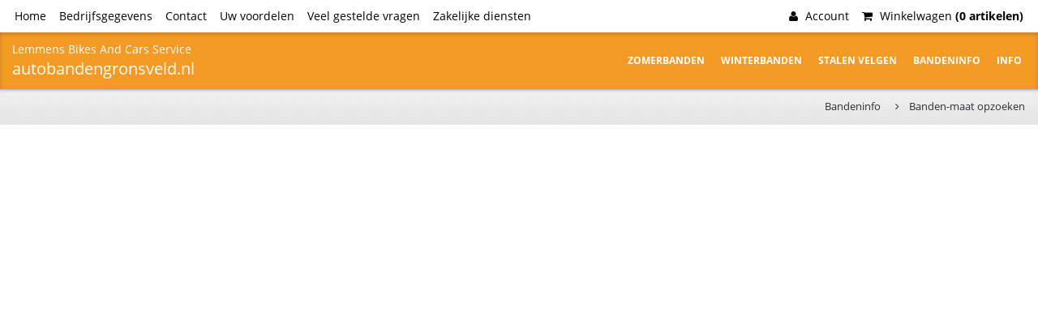

--- FILE ---
content_type: text/html; charset=utf-8
request_url: https://autobandengronsveld.nl/info/banden-bandenmaat-opzoeken/
body_size: 2609
content:
<!doctype html>
<html lang="nl">
<head>
    <title>Banden-maat opzoeken - autobandengronsveld.nl - De bandenwebshop van Lemmens Bikes And Cars Service</title>
    <link rel="icon" type="image/x-icon" href="/favicon.ico" />
    <meta http-equiv="Content-Type" content="text/html; charset=UTF-8" />
    <meta name="keywords" content="Bandenmaat, maat, banden, autobanden" />
    <meta name="description" content="Hoe kunt u de bandenmaat opzoeken op uw huidige autobanden, kijk in onze autobanden webwinkel van Lemmens Bikes And Cars Service, Gronsveld hoe gemakkelijk dit gaat" />
    <meta name="author" content="Lemmens Bikes And Cars Service" />
    <meta name="generator" content="www.123webshop.nl - Professional e-commerce solutions" />

    <meta name="viewport" content="width=device-width, initial-scale=1.0, maximum-scale=1.0" />

     <meta name="robots" content="index,follow" />
     <meta property="og:site_name" content="autobandengronsveld.nl" />
     <meta property="og:title" content="autobandengronsveld.nl" />
     <meta property="og:image" content="/themes/images/logo.png" />
     <meta name="robots" content="noodp,noydir" />

     <link rel="dns-prefetch" href="//connect.facebook.net" />
     <link rel="dns-prefetch" href="//apis.google.com" />
     <link rel="dns-prefetch" href="//oauth.googleusercontent.com" />
     <link rel="home" href="http://www.autobandengronsveld.nl/" title="autobandengronsveld.nl" />
     <link rel="image_src" href="/themes/images/logo.png" />
     <link rel="canonical" href="https://www.autobanden-prijsvechter.nl/info/banden-bandenmaat-opzoeken/">

    <script type="text/javascript" src="/js/jquery/jquery.js"></script>
    <script type="text/javascript" src="/js/jquery/jquery-ui-custom.min.js"></script>

    <link rel="stylesheet" href="/css/font-awesome.css" />
    <link rel="stylesheet" href="/css/main.css" />

    <!--[if lt IE 9]><script src="https://html5shim.googlecode.com/svn/trunk/html5.js"></script><![endif]-->




<script type="text/javascript">
$(document).ready(function(){
	$("a[data-rel^='prettyPhoto']").prettyPhoto();
});
</script>
</head>

<body>

<div id="fb-root"></div>
<script>(function(d, s, id) {
  var js, fjs = d.getElementsByTagName(s)[0];
  if (d.getElementById(id)) return;
  js = d.createElement(s); js.id = id;
  js.src = "//connect.facebook.net/nl_NL/sdk.js#xfbml=1&version=v2.0";
  fjs.parentNode.insertBefore(js, fjs);
}(document, 'script', 'facebook-jssdk'));</script>


<div class="site-nav-bg"></div>
<div class="site-outer-container">
<div class="site-container">

	<header>



		<div class="site-top">
			<div class="centered-container">

				<nav>

					<ul class="left nav-list">
						<li><a href="/" title="autobandengronsveld.nl">Home</a></li>
						<li class="first"><a href="/info/bedrijfsgegevens/">Bedrijfsgegevens</a></li>
						<li><a href="/info/contact/">Contact</a></li>
						<li><a href="/info/uw-voordelen/">Uw voordelen</a></li>
						<li><a href="/info/faq/">Veel gestelde vragen</a></li>
						<li><a href="/info/zakelijke-diensten/">Zakelijke diensten</a></li>
					</ul>

					<ul class="right nav-list">
						<li><a href="/account/"><i class="fa fa-user"></i> Account</a></li>
						<li><a href="/cart/"><i class="fa fa-shopping-cart"></i> Winkelwagen <strong>(0 artikelen)</strong></a></li>
					</ul>

				</nav>

			</div>
		</div>



		<div class="site-header">
			<div class="centered-container">

				<div class="mobile-nav-toggle">
					<a href="#"><i class="fa fa-bars"></i></a>
				</div>


				<nav class="site-nav">
					<ul>
						<li class=""><a href="/info/zomerbanden/" class="menu">Zomerbanden</a>
						</li>
						<li class=""><a href="/info/winterbanden/" class="menu">Winterbanden</a>
						</li>
						</li>
						<li class=""><a href="/info/stalen-velgen/" class="menu">Stalen velgen</a>
						</li>
						</li>
						<li class="has-sub"><a href="#"  class="menu">Bandeninfo</a>
						<ul class="site-nav-sub">
						<li class=""><a href="/info/banden-bandenlabels/" class="menu">Banden-bandenlabels</a>
						</li>
						<li class=""><a href="/info/banden-coderingen/" class="menu">Banden-coderingen</a>
						</li>
						<li class=""><a href="/info/banden-draagvermogen/" class="menu">Banden-draagvermogen</a>
						</li>
						<li class=""><a href="/info/banden-bandenmaat-opzoeken/" class="menu">Banden-maat opzoeken</a>
						</li>
						<li class=""><a href="/info/banden-snelheidcodering/" class="menu">Banden-snelheidcodering</a>
						</li>
						<li class=""><a href="/info/banden-runflatbanden/" class="menu">Banden-Runflatbanden</a>
						</li>
						<li class=""><a href="/info/banden-verwijderingsbijdrage/" class="menu">Verwijderingsbijdrage</a>
						</li>
						</ul>
						</li>
						<li class="has-sub"><a href="#"  class="menu">Info</a>
						<ul class="site-nav-sub">
						<li class=""><a href="/info/algemene-voorwaarden/" class="menu">Algemene voorwaarden</a>
						</li>
						<li class=""><a href="/info/betaalopties/" class="menu">Betaalopties</a>
						</li>
						<li class=""><a href="/info/montagekosten/" class="menu">Montagekosten</a>
						</li>
						<li class=""><a href="/info/privacy-verklaring/" class="menu">Privacy verklaring</a>
						</li>
						<li class=""><a href="/info/garantie/" class="menu">Garantie</a>
						</li>
						</ul>
						</li>
					</ul>
				</nav>


				<div class="site-logo-mark">
				<table border="0" style="color: #fff;"><tr><td style="font-size: 14px"><a href="/">Lemmens Bikes And Cars Service</a></td></tr><tr><td style="font-size: 20px">autobandengronsveld.nl</td></tr></table>
				</div>
			</div>
		</div>



	</header>





<div class="content-container">

	<section class="site-sub-header">
		<div class="centered-container subb">

			<ul class="social-list left">
				<li></li>
				<li style="padding-top: 2px;"><span>
<script type="text/javascript">
    document.write('<g:plusone size="medium"></g:plusone>');
</script>

</span></li>
			</ul>

<script type="text/javascript">
  window.___gcfg = {lang: 'nl'};

  (function() {
    var po = document.createElement('script'); po.type = 'text/javascript'; po.async = true;
    po.src = 'https://www.autobandengronsveld.nl/js/platform.js';
    var s = document.getElementsByTagName('script')[0]; s.parentNode.insertBefore(po, s);
  })();
</script>
			<ul class="crumbs-list right">
				<li><a href="/#">Bandeninfo</a>&nbsp;&nbsp;</li>
				<li><a href="/info/banden-bandenmaat-opzoeken/">Banden-maat opzoeken</a>&nbsp;&nbsp;</li>
			</ul>

		</div>
	</section>



<section class="site-content">
		<div class="centered-container"><style type="text/css">.embed-container { position: relative; padding-bottom: 56.25%; height: 0; overflow: hidden; max-width: 100%; } .embed-container iframe, .embed-container object, .embed-container embed { position: absolute; top: 0; left: 0; width: 100%; height: 100%; }
</style>
<div class="embed-container"><iframe allowfullscreen="" frameborder="0" src="https://www.youtube.com/embed/PHsTeHuAEdg"></iframe></div>
</div></section>

</div>

	<footer class="site-footer">
		<div class="centered-container">

<center>Lemmens Bikes And Cars Service - Overbroek 24 - 6247 EN - Gronsveld - <a href="/info/contact/">Contactgegevens</a></center>

		</div>
	</footer>

	<br />
<center><a href="http://www.autobandengronsveld.nl/">Autobanden Gronsveld</a> - <a href="http://www.autobandengronsveld.nl/">Winterbanden Gronsveld</a> - <a href="http://www.autobandengronsveld.nl/">Zomerbanden Gronsveld</a> - <a href="http://www.autobandengronsveld.nl/">All-seasonbanden Gronsveld</a></center>
	<br />

</div>
</div>

<script type="text/javascript">   
	(function() {
		var css = document.createElement('link');
		css.href = '//www.autobanden-prijsvechter.nl/js/jquery/themes/base/jquery-ui-all.css';
		css.rel = 'stylesheet';
		css.type = 'text/css';
		document.getElementsByTagName('head')[0].appendChild(css);
	})();
        
	(function() {
		var css = document.createElement('link');
		css.href = '//www.autobanden-prijsvechter.nl/css/opensans.css';
		css.rel = 'stylesheet';
		css.type = 'text/css';
		document.getElementsByTagName('head')[0].appendChild(css);
	})();
</script>

    <script type="text/javascript" src="/js/jquery/jquery.galleriffic.js"></script>
    <script type="text/javascript" src="/js/jquery/jquery.prettyphoto.js" charset="utf-8"></script>
    <script type="text/javascript" src="/js/jquery/jquery.validate.min.js"></script>
    <script type="text/javascript" src="/js/jquery/jquery.atooltip.min.js"></script>
    <script type="text/javascript" src="/js/autocomplete.js"></script>

    <script type="text/javascript" src="/js/init.js"></script>
    <script type="text/javascript" src="/js/responsiveslides.js"></script>

</body>
</html>


--- FILE ---
content_type: text/css
request_url: https://autobandengronsveld.nl/css/main.css
body_size: 11591
content:
html,body,div,span,applet,object,iframe,h1,h2,h3,h4,h5,h6,p,blockquote,pre,a,abbr,acronym,address,big,cite,code,del,dfn,em,img,ins,kbd,q,s,samp,small,strike,strong,sub,sup,tt,var,b,u,i,center,dl,dt,dd,ol,ul,li,fieldset,form,label,legend,table,caption,tbody,tfoot,thead,tr,th,td,article,aside,canvas,details,embed,figure,figcaption,footer,header,hgroup,menu,nav,output,ruby,section,summary,time,mark,audio,video{border:0;padding:0;margin:0}article,aside,details,figcaption,figure,footer,header,hgroup,legend,menu,nav,section{display:block}body{-webkit-text-size-adjust:100%;color:#2d3033;display:-webkit-box;display:-webkit-flex;display:-moz-box;display:-moz-flexbox;display:flex;-webkit-box-orient:vertical;-webkit-box-direction:normal;-webkit-flex-direction:column;-moz-box-orient:vertical;-moz-box-direction:normal;-ms-flex-direction:column;flex-direction:column;min-height:100vh}.content-container{-webkit-box-flex:1;-webkit-flex:1;-moz-box-flex:1;-ms-flex:1;flex:1;-ms-flex-preferred-size:auto}body,input,select,textarea{font-family:'Open Sans',sans-serif;line-height:22px;font-size:13px;-webkit-box-sizing:border-box;-moz-box-sizing:border-box;box-sizing:border-box}input,select,textarea{color:inherit}h1,h2,h3,h4,h5,h6{font-weight:700}h1 .fa,h2 .fa,h3 .fa,h4 .fa,h5 .fa,h6 .fa{margin-left:5px;margin-right:5px}h1{line-height:32px;font-size:24px}h2{line-height:30px;font-size:22px}h3{line-height:28px;font-size:20px}h4{line-height:26px;font-size:18px}h5{line-height:24px;font-size:16px}h6{line-height:22px;font-size:14px}.text-larger{line-height:31px;font-size:15px}ul{list-style:none}a{color:inherit;text-decoration:none}.colored-text{color:#00b4ff!important}.gradient-blue{background-color:#00c0ff;background-image:-webkit-gradient(linear,left top,left bottom,color-stop(0%,#00c0ff),color-stop(100%,#00a8ff));background-image:-webkit-linear-gradient(top,#00c0ff,#00a8ff);background-image:linear-gradient(to bottom,#00c0ff,#00a8ff)}.gradient-darkblue{background-color:#78858e;background-image:-webkit-gradient(linear,left top,left bottom,color-stop(0%,#69747e),color-stop(100%,#78858e));background-image:-webkit-linear-gradient(top,#78858e,#5c6670);background-image:linear-gradient(to bottom,#78858e,#5c6670)}.gradient-green{background-color:#9fd23e;background-image:-webkit-gradient(linear,left top,left bottom,color-stop(0%,#9fd23e),color-stop(100%,#96bf48));background-image:-webkit-linear-gradient(top,#9fd23e,#96bf48);background-image:linear-gradient(to bottom,#9fd23e,#96bf48)}.gradient-blue2{background-color:#00b7ff;background-image:-webkit-gradient(linear,left top,left bottom,color-stop(0%,#00b7ff),color-stop(100%,#039cd9));background-image:-webkit-linear-gradient(top,#00b7ff,#039cd9);background-image:linear-gradient(to bottom,#00b7ff,#039cd9)}.gradient-gray{background-color:#888;background-image:-webkit-gradient(linear,left top,left bottom,color-stop(0%,#888),color-stop(100%,#838383));background-image:-webkit-linear-gradient(top,#888,#838383);background-image:linear-gradient(to bottom,#888,#838383)}.green,.form-valid .form-input:after{color:#96c048}.red,.form-invalid .form-input:after{color:#de2020}.bold{font-weight:700}.semibold{font-weight:600}.italic{font-style:italic}.caps{text-transform:uppercase}.text-left{text-align:left!important}.text-right{text-align:right}.text-center{text-align:center}.text-center-top{text-align:center;margin-left:132px;display:inline-block}.left{float:left}.right{float:right}.floated-in-text{margin-left:20px;margin-right:20px;max-width:90%}.floated-in-text.left{margin-left:0}.block{display:block!important}.inline-block{display:inline-block!important}.auto-fit{max-width:100%}.nowrap{white-space:nowrap}@media (max-width: 650px){.hide-on-small{display:none}}@media (max-width: 755px){.hide-on-medium{display:none}}.column{float:left;padding:0 10px;-webkit-box-sizing:border-box;-moz-box-sizing:border-box;box-sizing:border-box}.column:first-child{padding-left:0}.column:last-child{padding-right:0}.column-container{overflow:hidden}.velgpmerk1{width:597px}.velgpmerk2{width:672px}.one-half{width:50%}@media (max-width: 650px){.one-half{width:100%;padding:0}}.one-third{width:33.3333%}@media (max-width: 755px){.one-third{width:100%;padding:0}}.two-third{width:66.6666%}@media (max-width: 650px){.two-third{width:100%;padding:0}}.one-fourth{width:25%}@media (max-width: 755px){.one-fourth{width:50%}.one-fourth:nth-child(2n+1){padding-left:0;clear:left}.one-fourth:nth-child(2n){padding-right:0}}@media (max-width: 480px){.one-fourth{width:100%;padding:0}}.three-fourth{width:75%}@media (max-width: 755px){.three-fourth{width:50%}}@media (max-width: 480px){.three-fourth{width:100%;padding:0}}.one-fifth{width:28%}.one-sixth{width:14%}@media (max-width: 650px){.clear-on-bp{clear:both}}@media (max-width: 980px){.full-width-on-bp{width:100%;padding:0}}.centered-container{position:relative;width:100%;max-width:1400px;padding:0 10px;margin:0 auto;-webkit-box-sizing:border-box;-moz-box-sizing:border-box;box-sizing:border-box}.seperated-content{background-color:#fafafa;border-top:3px solid #ebebeb;padding:20px 0 1px}.vcenter{display:table}.vcenter-inner{display:table-cell;vertical-align:middle}.big-round-icon{width:66px;height:66px;line-height:66px;font-size:36px;color:#444749;text-shadow:0 2px 0 rgba(0,0,0,0.2);background-color:#fff;border-radius:33px;box-shadow:0 4px 5px rgba(0,0,0,0.1);margin-bottom:20px}.big-round-icon.clearer{background-color:#f5f5f5;box-shadow:0 2px 3px rgba(0,0,0,0.3)}.counter{display:inline-block;position:relative;top:9px;vertical-align:top;height:12px;font-size:.1px;border:2px solid #1071af;border-radius:3px;padding:2px 1px 3px;margin:0 5px;background-color:#000;background-image:-webkit-gradient(linear,left top,left bottom,color-stop(0%,black),color-stop(50%,#535353),color-stop(100%,black));background-image:-webkit-linear-gradient(black 0%,#535353 50%,black 100%);background-image:linear-gradient(black 0%,#535353 50%,black 100%)}.counter-num{display:inline-block;vertical-align:top;width:11px;height:11px;line-height:10px;font-size:10px;font-weight:600;color:#fff;text-shadow:0 -1px 0 rgba(0,0,0,0.8);text-align:center;border:1px solid #353535;border-bottom:none;background-color:#4f4f51;background-image:-webkit-gradient(linear,left top,left bottom,color-stop(0%,#4f4f51),color-stop(100%,#2a292a));background-image:-webkit-linear-gradient(#4f4f51,#2a292a);background-image:linear-gradient(#4f4f51,#2a292a)}.star-rating{display:block}.star-rating .fa{font-size:19px;color:#ffc900}.star-rating.smaller .fa{font-size:14px}.quote{font-style:italic;margin-bottom:20px}.small-quote{font-size:11px;font-style:italic;font-weight:600;margin-bottom:20px}.quote-image{position:relative;float:left;margin-right:22px;margin-top:22px}.quote-image img{display:block;width:112px;height:112px;border:3px solid #00b4ff;border-radius:59px}.quote-image:after{position:absolute;right:-6px;top:53px;width:0;height:0;content:'';border-top:5px solid transparent;border-bottom:5px solid transparent;border-left:6px solid #00b4ff}.quote-author{display:block;text-align:right}.underlined-heading{position:relative;border-bottom:1px solid #d7d7d7;padding-bottom:8px}.underlined-heading:after{position:absolute;left:0;bottom:-3px;display:block;width:50px;height:3px;background:#00b4ff;content:''}.view-options{font-size:11px;border:1px solid #c3c3c3;border-radius:5px;padding:8px 9px;background-color:#dedede;background-image:-webkit-gradient(linear,left top,left bottom,color-stop(0%,#dedede),color-stop(100%,#cecece));background-image:-webkit-linear-gradient(#dedede,#cecece);background-image:linear-gradient(#dedede,#cecece)}@media (max-width: 480px){.view-options{font-size:10px}.view-options .icon-link{font-size:11px}}.icon-link{display:inline-block;line-height:24px;font-size:12px;font-weight:600;background-color:#f0f0f0;border:1px solid #bababa;box-shadow:1px 1px 0 #bababa;padding:0 13px;margin-left:4px}.icon-link:hover{background-color:#f7f7f7}.icon-link.is-active{background-color:#f7f7f7;border-right-color:#f7f7f7;border-bottom-color:#f7f7f7;box-shadow:none}.icon-link .fa{vertical-align:middle;font-size:20px;margin-right:6px}.blue-outline{border:5px solid #00b4ff;box-shadow:inset 0 0 15px rgba(0,0,0,0.3)}.blue-bottom-line{border-bottom:1px solid #00b4ff;margin-bottom:20px}.gray-bottom-line{border-bottom:1px solid #d7d7d7;padding-bottom:10px}.gray-top-line{border-top:1px solid #d7d7d7;padding-top:10px}.bg-pattern-sos{background-image:url(../images/site-pattern-sos.png)}.bg-gray{background-color:#f4f4f4}.nav-list li{float:left}.nav-list a{display:block;padding:0 8px}.nav-list .fa{margin-right:5px}.link-list{margin-bottom:20px}.link-list a{display:block;font-weight:600}.def-list{position:relative;overflow:hidden;margin-bottom:20px}.def-list dd,.def-list dt{float:left;display:block;width:50%;-webkit-box-sizing:border-box;-moz-box-sizing:border-box;box-sizing:border-box}.def-list dt{clear:left;font-weight:700;text-align:right;padding-right:14px}.def-list dd{text-align:left;padding-left:14px}.icon-list .fa{font-size:120%;margin-right:2px}.icon-features-list{margin-bottom:20px}.icon-features-list li{line-height:18px;padding:10px 0}.icon-features-list .fa{float:left;line-height:37px;font-size:30px;margin:0 15px}.form-list label{display:block;overflow:hidden}.form-list .form-input{padding-left:5px;padding-right:5px}@media (max-width: 480px){.form-list .form-input{clear:none;display:inline-block}}.form-list li{line-height:28px;border-bottom:1px solid #cdcdcd}.form-list a{display:inline-block}.form-list-label{display:inline-block}.arrow-list li{line-height:23px;border-bottom:1px solid transparent}.arrow-list a:before{display:block;float:left;content:'\f105';font-family:'FontAwesome';font-size:14px;color:#606366;padding:0 12px 1px 0}.arrow-list a:hover,.arrow-list a:hover:before{color:#00b4ff}.social-list li{float:left;padding-right:12px}.social-list img{vertical-align:middle}.crumbs-list li{float:left}.crumbs-list li:after{content:'\f105';font-family:'FontAwesome';padding:0 12px}.crumbs-list li:last-child:after{content:none}.crumbs-list .crumb-current{color:#00b4ff}.step-list{font-size:.1px;text-align:center;margin:0 0 30px}.step-list li{display:inline-block;font-weight:700;border-left:1px dotted #dadada;border-top:1px solid #eee;border-bottom:1px solid #cdcdcd}.step-list li:first-child{border-left:none}@media (max-width: 755px){.step-list li{border:none}}.step-list a{display:block;height:62px;line-height:62px;font-size:14px;padding:0 20px}@media (max-width: 980px){.step-list a{height:54px;line-height:54px;font-size:13px;padding:0 10px}}@media (max-width: 755px){.step-list a{height:40px;line-height:40px}}.step-list a:before{display:inline-block;width:24px;height:24px;content:attr(data-step);line-height:24px;font-size:15px;text-align:center;border:2px solid #000;border-color:inherit;border-radius:14px;margin-right:16px}@media (max-width: 980px){.step-list a:before{margin-right:10px}}.step-list .step-todo{color:#dadada}.step-list .step-todo:hover{color:#bbb}.step-list .step-done{color:#96c048}.step-list .step-done:before{font-family:'FontAwesome';content:'\f00c'}.lined-list li{border-bottom:1px solid rgba(90,93,96,0.5)}.lined-list a{padding-top:4px;padding-bottom:4px}.brand-list{text-align:center;margin:0 0 20px}.brand-list li{display:inline-block}.brand-list a{display:inline-block;background:#fff;border:0 solid #8b9093;border-radius:4px;margin:3px 5px}.brand-list img{display:block;border-radius:4px}.brand-list .multiple li{display:block}@media (max-width: 980px){.brand-list .multiple li{display:inline-block}}.brand-list-banner a,.brand-list-banner img{border:none;border-radius:0}.brand-list-banner img{width:560px;max-width:100%}.full-width{width:100%!important;-webkit-box-sizing:border-box;-moz-box-sizing:border-box;box-sizing:border-box}.full-width-fp{width:100%!important;-webkit-box-sizing:border-box;-moz-box-sizing:border-box;box-sizing:border-box;border:1px solid #8e9ba0}.form{margin:20px 0}.form-item{display:block;line-height:34px;padding:2px 0;display:-webkit-box;display:-webkit-flex;display:-moz-box;display:-moz-flexbox;display:flex}.form-item.no-flex{display:block}@media (max-width: 480px){.form-item{display:block}}.form-required .form-label:after{position:absolute;right:12px;content:'*'}.form-valid .form-input:after{content:'\f05d'}.form-invalid .form-text,.form-invalid .form-select select,.form-select .form-invalid select,.form-invalid .form-textarea{border-color:#ff8787}.form-invalid .form-input:after{content:'\f05c'}.form-label{position:relative;display:inline-block;vertical-align:top;width:140px;font-size:14px;font-weight:700;text-align:right;padding-right:25px;-webkit-box-flex:none;-webkit-flex:none;-moz-box-flex:none;-ms-flex:none;flex:none}@media (max-width: 480px){.form-label{float:left;display:block;clear:both;width:auto;text-align:left}}.form-label-small{font-size:12px;font-weight:600;font-style:italic;padding-left:3px}.form-input{position:relative;display:inline-block;font-size:12px;color:#76787a;vertical-align:top;padding-right:25px}@media (max-width: 480px){.form-input{clear:both;display:block;text-align:left}.form-input .form-text,.form-input .form-select select,.form-select .form-input select,.form-input .form-textarea,.form-input .form-textarea{width:100%}}.form-input input,.form-input select,.form-input textarea{font-size:12px}.form-input:after{position:absolute;right:0;top:0;font-family:'FontAwesome';font-size:14px}.form-buttons{margin-top:20px}.form-buttons.align-with-inputs{padding-left:165px;margin-top:0}@media (max-width: 480px){.form-buttons.align-with-inputs{padding-left:0}}.hidden-submit{position:absolute;left:-9999px;width:1px;height:1px}.form-text,.form-select select,.form-textarea{display:inline-block;width:215px;max-width:100%;height:32px;background:#fff;border:1px solid #d9d9d9;box-shadow:inset 0 0 5px rgba(0,0,0,0.1);padding:0 12px;-webkit-box-sizing:border-box;-moz-box-sizing:border-box;box-sizing:border-box}.form-text.smaller,.form-select select.smaller,.smaller.form-textarea{width:170px}.form-text.small,.form-select select.small,.small.form-textarea{width:80px}.form-select{display:inline-block;position:relative;background-color:#fff;max-width:100%}.form-select select{position:relative;z-index:100;padding-top:5px;padding-bottom:5px;background-color:transparent;border-radius:0;padding-right:30px;vertical-align:middle;text-indent:.01px;-webkit-appearance:none;-moz-appearance:none;-ms-appearance:none;-o-appearance:none;appearance:none}.form-select select.fit-width{width:auto}.form-select select::-ms-expand{display:none}.form-select:after{position:absolute;z-index:99;right:13px;top:1px;font-family:'FontAwesome';line-height:34px;font-size:12px;color:#f078;content:'\f078'}.form-textarea{width:450px;max-width:100%;height:190px;padding-top:7px;padding-bottom:7px;-ms-flex-preferred-size:auto}.form-checkbox,.form-radio{margin:0 5px 0 2px}.form-multi{display:block}.form-multi-inline{display:inline-block;padding:0 10px 0 0}.inline-form{display:block;line-height:28px;margin-top:5px;margin-bottom:20px;overflow:hidden}.inline-form strong{display:block}.inline-form .form-label{width:auto;padding-right:10px}.inline-form .form-input{padding-right:10px}.inline-text{width:29px;height:29px;vertical-align:middle;line-height:29px;font-size:12px;text-align:center;background:#fff;border:1px solid #d2d2d2;border-radius:4px}.inline-button{display:inline-block}.button{display:inline-block;min-width:94px;line-height:34px;font-size:14px;font-weight:700;color:#fff;text-align:center;border-radius:4px;box-shadow:0 2px 0 rgba(0,0,0,0.07),inset 0 1px 0 rgba(255,255,255,0.3);padding:0 15px;margin-bottom:4px}.button .fa{font-size:15px}.button:hover{box-shadow:0 2px 0 rgba(0,0,0,0.07),inset 0 1px 0 rgba(255,255,255,0.3),inset 0 0 5px 2px rgba(0,0,0,0.15)}.button.smaller{min-width:0}.button-small{line-height:28px;font-size:11px}.button-small .fa{font-size:13px}.button-round{border-radius:15px;box-shadow:0 2px 0 rgba(0,0,0,0.07),inset 0 1px 0 rgba(255,255,255,0.3),inset 0 0 10px rgba(0,0,0,0.1)}.button-inactive{background:#d8d8d8}.buttons-with-text{line-height:34px}.site-top{line-height:40px;font-size:11px;color:#dcdcdc;overflow:hidden}.site-top a{font-size:14px;color:#000}.site-top a:hover{color:#000}@media (max-width: 980px){.site-top .text-center{display:none}}@media (max-width: 650px){.site-top{line-height:27px;padding-top:3px;padding-bottom:3px}.site-top .nav-list.right{float:left}}.site-header{height:70px;color:#fff;background:url(../themes/images/site-header-bg.png) repeat-x;box-shadow:inset 0 2px 5px rgba(0,0,0,0.2)}.mobile-nav-toggle{display:none}@media (max-width: 755px){.mobile-nav-toggle{display:block;float:left;line-height:46px;font-size:25px;text-shadow:-1px 1px 0 rgba(0,0,0,0.4);z-index:101;position:relative;background-color:rgba(255,255,255,0.07);border-radius:5px;box-shadow:0 1px 0 rgba(255,255,255,0.15),inset 0 1px 0 rgba(0,0,0,0.25);margin:12px 4px 0 0}.mobile-nav-toggle a{display:block;color:#fff;padding:0 14px}}.site-logo{float:left;width:1%;line-height:28px;font-size:26px;font-weight:700;letter-spacing:1px;padding:6px 8px 8px}@media (max-width: 755px){.site-logo-mark{padding-left:50px}}@media (max-width:750px){.site-logo-mark{padding-left: 50px;}}@media (max-width: 755px){.site-logo{line-height:22px;font-size:18px;padding-top:12px;padding-bottom:14px}}.site-rating{float:right;font-size:11px;text-align:center;padding:12px 8px 0}@media (max-width: 980px){.site-rating{display:none}}@media (max-width: 755px){.site-rating{display:block}}@media (max-width: 650px){.site-rating{display:none}}.site-quality-mark{position:absolute;z-index:50;left:295px;top:-25px}@media (max-width: 980px){.site-quality-mark{display:none}}.site-logo-mark{position:absolute;z-index:50;left:13px;top:8px}@media (max-width: 980px){.site-quality-mark{display:none}}.site-sub-header{box-shadow:inset 0 5px 5px -5px rgba(0,0,0,0.5);background-image:url(../images/site-sub-header-bg.png),-webkit-linear-gradient(#f7f7f7,#e8e8e8);background-image:url(../images/site-sub-header-bg.png),linear-gradient(#f7f7f7,#e8e8e8)}.site-sub-header .centered-container{padding-top:10px;padding-bottom:0}.site-sub-header .centered-container.search-form{padding-top:20px}@media (max-width: 650px){.site-sub-header .social-list{display:none}}.subb{min-height:44px}.search-form h2{line-height:42px;font-size:15px;font-weight:700;color:#a1a4a7;text-shadow:0 2px 1px rgba(0,0,0,0.1);padding:14px 0 6px}.search-form h2 .button{font-size:15px;margin:0 7px}.search-form .column{padding:0 4px}.search-form .column:first-child{padding-left:0}.search-form .column:last-child{padding-right:0}.search-form .column .button{margin:21px 0 0}@media (max-width: 650px){.search-form .column.one-fifth{width:50%}.search-form .column.one-fifth:last-child{width:100%}.search-form .column .button{margin-top:0}}@media (max-width: 650px){.search-form .column.one-sixth{width:50%}.search-form .column.one-sixth:last-child{width:100%}.search-form .column .button{margin-top:0}}.search-form .form-item{display:block;line-height:inherit;padding:0 0 10px}.search-form .form-label{display:block;width:auto;text-align:left;padding:0 13px}.bandenmaat-text{display:block;position:absolute;top:20px;left:745px;font-size:12px;text-decoration:underline}@media (max-width: 950px){.bandenmaat-text{display:none}.search-form #search_img{display:none}}.searchbox{background-color:#fff;padding-top:30px;padding-bottom:11px}#search_img{background-color:#fff;padding-bottom:0;padding-top:10px}.search-title{padding-left:15px;color:#4c4551}.site-outer-container{position:relative;z-index:2;width:100%;overflow:hidden}.site-nav{float:right}@media (max-width: 755px){.site-nav{position:absolute;left:-260px;float:none;width:260px}}.site-nav li:hover > ul{display:block}.site-nav > ul > li{float:left;position:relative}@media (max-width: 755px){.site-nav > ul > li{float:none}}.site-nav > ul > li:hover > a{background:rgba(255,255,255,0.05)}@media (max-width: 755px){.site-nav > ul > li:hover > a.site-nav-open{background-color:#00c0ff;background-image:-webkit-gradient(linear,left top,left bottom,color-stop(0%,#00c0ff),color-stop(100%,#00a8ff));background-image:-webkit-linear-gradient(top,#00c0ff,#00a8ff);background-image:linear-gradient(to bottom,#00c0ff,#00a8ff);color:#fff}}.site-nav > ul > li > a{position:relative;display:block;line-height:70px;font-size:12px;font-weight:700;text-transform:uppercase;padding:0 10px}@media (max-width: 755px){.site-nav > ul > li > a{line-height:40px;padding:0 15px;color:#ddd}}.site-nav > ul > li > a.active{background:rgba(255,255,255,0.05)}.site-nav > ul > li > a.active:before{position:absolute;top:0;left:-1px;display:block;width:100%;height:4px;line-height:4px;content:'\f0d7';font-family:'FontAwesome';color:#0dacff;text-align:center}@media (max-width: 755px){.site-nav > ul > li > a.active:before{display:none}}@media (max-width: 755px){.site-nav > ul > li > a.site-nav-open{background-color:#00c0ff;background-image:-webkit-gradient(linear,left top,left bottom,color-stop(0%,#00c0ff),color-stop(100%,#00a8ff));background-image:-webkit-linear-gradient(top,#00c0ff,#00a8ff);background-image:linear-gradient(to bottom,#00c0ff,#00a8ff);color:#fff}}.site-nav-sub{position:absolute;z-index:9000;left:0;top:70px;display:none;width:200px;background:url(../images/site-nav-sub-bg.png) repeat}@media (max-width: 755px){.site-nav-sub{position:static;display:block;width:auto}}.site-nav-sub li{position:relative}.site-nav-sub li:hover > a{color:#00b4ff}@media (max-width: 755px){.site-nav-sub li{border-top:1px solid #303030}}.site-nav-sub a{position:relative;display:block;line-height:18px;font-size:12px;font-weight:700;padding:7px 12px}@media (max-width: 755px){.site-nav-sub a{font-weight:600;color:#ddd;padding:9px 15px}}@media (max-width: 755px){.site-nav-sub .site-nav-open{background-color:rgba(255,255,255,0.05)}.site-nav-sub .site-nav-sub{background-color:rgba(255,255,255,0.05);background-image:none}.site-nav-sub .site-nav-sub a{padding-left:32px}.site-nav-sub .site-nav-sub .site-nav-sub a{padding-left:52px}}.site-nav-sub ul{position:absolute;left:200px;top:0;display:none}@media (max-width: 755px){.site-nav-sub ul{position:static;display:block}}.site-nav-sub .site-nav-expand-to-left{left:auto;right:200px}.has-sub > a:after{position:absolute;right:12px;top:6px;line-height:inherit;font-family:'FontAwesome';font-size:14px;content:'\f105'}@media (max-width: 755px){.has-sub > a:after{top:9px;font-size:12px;content:'\f107'}}.site-nav > ul > .has-sub > a:after{display:none}@media (max-width: 755px){.site-nav > ul > .has-sub > a:after{display:block;top:0}}@media (max-width: 755px){.site-container{width:100%;-webkit-transform:translate3d(0,0,0);-moz-transform:translate3d(0,0,0);-ms-transform:translate3d(0,0,0);-o-transform:translate3d(0,0,0);transform:translate3d(0,0,0);-webkit-transition-property:-webkit-transform;-moz-transition-property:-moz-transform;transition-property:transform;-webkit-transition-duration:500ms;-moz-transition-duration:500ms;transition-duration:500ms;-webkit-transition-timing-function:ease;-moz-transition-timing-function:ease;transition-timing-function:ease;-webkit-backface-visibility:hidden;backface-visibility:hidden}.js-nav .site-container{-webkit-transform:translate3d(260px,0,0);-moz-transform:translate3d(260px,0,0);-ms-transform:translate3d(260px,0,0);-o-transform:translate3d(260px,0,0);transform:translate3d(260px,0,0)}.site-nav-container{-webkit-transform:translate3d(70%,0,0) scale3d(0.9,0.9,0.9);-moz-transform:translate3d(70%,0,0) scale3d(0.9,0.9,0.9);-ms-transform:translate3d(70%,0,0) scale3d(0.9,0.9,0.9);-o-transform:translate3d(70%,0,0) scale3d(0.9,0.9,0.9);transform:translate3d(70%,0,0) scale3d(0.9,0.9,0.9);-webkit-transform-origin:50% 0;-moz-transform-origin:50% 0;-ms-transform-origin:50% 0;-o-transform-origin:50% 0;transform-origin:50% 0;-webkit-transition-property:-webkit-transform;-moz-transition-property:-moz-transform;transition-property:transform;-webkit-transition-duration:500ms;-moz-transition-duration:500ms;transition-duration:500ms;-webkit-transition-timing-function:ease;-moz-transition-timing-function:ease;transition-timing-function:ease}.js-nav .site-nav-container{-webkit-transform:translate3d(0,0,0);-moz-transform:translate3d(0,0,0);-ms-transform:translate3d(0,0,0);-o-transform:translate3d(0,0,0);transform:translate3d(0,0,0)}}@media (max-width: 755px){.site-nav-sub,.site-nav-sub ul{max-height:0;overflow:hidden;-webkit-transition:max-height .5s ease;-moz-transition:max-height .5s ease;transition:max-height .5s ease}.site-nav-open + ul{max-height:1200px}}.site-nav-bg{display:none;position:fixed;left:0;top:0;z-index:1;width:260px;height:100%;background:#282828}@media (max-width: 755px){.site-nav-bg{display:block;-webkit-transform:translate3d(-260px,0,0);-moz-transform:translate3d(-260px,0,0);-ms-transform:translate3d(-260px,0,0);-o-transform:translate3d(-260px,0,0);transform:translate3d(-260px,0,0);-webkit-transition-property:-webkit-transform;-moz-transition-property:-moz-transform;transition-property:transform;-webkit-transition-duration:500ms;-moz-transition-duration:500ms;transition-duration:500ms;-webkit-transition-timing-function:ease;-moz-transition-timing-function:ease;transition-timing-function:ease;-webkit-backface-visibility:hidden;backface-visibility:hidden}.js-nav .site-nav-bg{-webkit-transform:translate3d(0,0,0);-moz-transform:translate3d(0,0,0);-ms-transform:translate3d(0,0,0);-o-transform:translate3d(0,0,0);transform:translate3d(0,0,0)}}.site-slider{height:399px;position:relative;overflow:hidden;border-top:3px solid #e6e6e6;border-bottom:3px solid #e6e6e6;box-shadow:0 0 20px rgba(0,0,0,0.2)}.site-slider .centered-container{position:relative;z-index:5000;padding-top:6px;overflow:hidden}@media (max-width: 755px){.site-slider .centered-container{text-align:center}}.image-slider{position:absolute;left:0;top:0;width:100%;height:100%;overflow:hidden}.image-slider > li{-webkit-backface-visibility:hidden;position:absolute;left:0;top:0;display:none;width:100%;height:100%}.image-slider > li:first-child{position:relative;display:block;float:left}.image-slider img{position:absolute;left:0;top:0;display:block;min-width:100%;min-height:100%}.image-slider .centered-container{height:100%}.site-slider-tire{position:absolute;left:10px;top:0;width:541px;max-width:95%;height:124px;background:url(../images/site-slider-tire.png) no-repeat;background-size:100%}@media (max-width: 755px){.site-slider-tire{position:static;display:inline-block}}.site-slider-text{position:absolute;left:608px;top:25px;width:362px;max-width:100%;height:279px;background:url(../themes/images/webshop_logo3.png) no-repeat;background-size:100%}@media (max-width: 755px){.site-slider-tire{position:static;display:inline-block}}.site-slider-text2{position:absolute;left:80px;top:156px;width:379px;max-width:100%;height:156px;background:url(../themes/images/webshop_logo2.png) no-repeat;background-size:100%}@media (max-width: 755px){.site-slider-tire{position:static;display:inline-block}}.slider-list{position:absolute;left:10px;bottom:25px}@media (max-width: 755px){.slider-list{display:none}}.slider-block{float:right;clear:both;width:156px;text-align:center;background:#fff;border:1px solid #c3c3c3;padding:10px;margin:0 0 6px}@media (max-width: 755px){.slider-block{display:inline-block;float:none;clear:none;width:28%;margin-right:10px;-webkit-box-sizing:border-box;-moz-box-sizing:border-box;box-sizing:border-box}.slider-block:last-child{margin-right:0}}@media (max-width: 480px){.slider-block{display:none}}.slider-block h4{line-height:17px;font-size:13px;font-weight:600}.slider-block img{max-width:100%;margin:10px 0 0}.site-content{position:relative;padding-top:20px;padding-bottom:40px}.site-content h1,.site-content h2,.site-content h3,.site-content h4,.site-content h5,.site-content h6{margin-bottom:16px}.site-content p{margin-bottom:16px}.content-section{padding:25px 30px 5px;margin-bottom:50px;overflow:hidden}.content-section.no-hpadding{padding-right:0;padding-left:0}.text-section{border-bottom:0px solid #e2e2e2;margin-bottom:20px;overflow:hidden}.text-image{float:left;margin-right:34px;margin-bottom:20px}.text-image img{display:inline-block;border:1px solid #e2e2e2}@media (max-width: 480px){.text-image{float:none;text-align:center}}.text-header{margin-bottom:20px}.text-header > h1,.text-header > h2,.text-header > h3,.text-header > h4,.text-header > h5,.text-header > h6,.text-header > p{margin-bottom:0}.text-meta{font-weight:600;font-style:italic}.flex-text-container{display:-webkit-box;display:-webkit-flex;display:-moz-box;display:-moz-flexbox;display:flex}@media (max-width: 480px){.flex-text-container{display:block}}.flex-text-image{max-width:30%}.flex-text-image img{max-width:100%}@media (max-width: 480px){.flex-text-image{float:left;max-width:none;margin-right:20px}}.flex-text{-webkit-flex:1 0;-moz-flex:1 0;flex:1 0;padding-left:20px}@media (max-width: 480px){.flex-text{padding-left:0}}.content-disclaimer{height:100px;font-size:11px;font-weight:600;font-style:italic;text-align:center}.content-disclaimer p{position:absolute;left:0;bottom:-35px;width:100%;padding:0 10px;-webkit-box-sizing:border-box;-moz-box-sizing:border-box;box-sizing:border-box}.content-very-bottom{margin-bottom:-40px}.cart{font-size:14px;width:100%;border-collapse:collapse;border-spacing:0;border:1px solid #e2e2e2;margin-bottom:20px}@media (max-width: 480px){.cart{font-size:10px}}.cart thead{background-color:#f2f2f2;line-height:40px;text-shadow:0 1px 0 #fff}.cart thead tr{border-bottom:1px solid #d9d9d9}.cart th{font-weight:400}.cart .prod-top td{padding-top:8px}.cart .prod-bottom{border-bottom:1px solid #d9d9d9}.cart .prod-bottom td{padding-bottom:8px}.cart .prod-bottom td:nth-child(4){text-align:right}.cart .prod-single{border-bottom:1px solid #d9d9d9}.cart .prod-single td{padding-top:8px;padding-bottom:8px}.cart .prod-single td:first-child{text-align:left}.cart .prod-single td:last-child,.cart .prod-single td:nth-child(3){text-align:right}@media (max-width: 650px){.cart .prod-single td:first-child img{display:none}}.cart td,.cart th{text-align:center;padding:0 14px}@media (max-width: 980px){.cart td,.cart th{padding:0 3px}.cart td:first-child,.cart th:first-child{padding-left:14px}.cart td:last-child,.cart th:last-child{padding-right:14px}}.cart td:first-child,.cart th:first-child{min-width:90px;max-width:100px}.cart td:nth-child(4),.cart th:nth-child(4){white-space:nowrap;text-align:right}.cart td:nth-child(5),.cart th:nth-child(5){white-space:nowrap;text-align:right}.cart .fit-to-content{width:1%;white-space:nowrap}.cart img{vertical-align:middle}.cart em{font-style:italic;font-weight:600}.small-cart{width:100%;border-collapse:collapse;border-spacing:0;border:1px solid #d9d9d9;box-shadow:inset 0 0 5px rgba(0,0,0,0.15);margin-bottom:20px}.small-cart thead,.small-cart tfoot{line-height:40px}@media (max-width: 480px){.small-cart thead,.small-cart tfoot{font-size:11px}}.small-cart tbody{font-size:12px}@media (max-width: 480px){.small-cart tbody{font-size:10px}}.small-cart tbody td{padding-top:8px;padding-bottom:8px}.small-cart tr{border-bottom:1px solid #d9d9d9}.small-cart td,.small-cart th{text-align:center;padding:0 14px}@media (max-width: 980px){.small-cart td,.small-cart th{padding:0}.small-cart td:first-child,.small-cart th:first-child{padding-left:14px}.small-cart td:last-child,.small-cart th:last-child{padding-right:14px}}.small-cart td:first-child,.small-cart th:first-child{text-align:left}.small-cart td:last-child,.small-cart th:last-child{font-size:13px;text-align:right;white-space:nowrap}@media (max-width: 480px){.small-cart td:last-child,.small-cart th:last-child{font-size:11px}}.small-cart a{font-style:italic;color:#00b4ff}.small-cart img{vertical-align:middle}@media (max-width: 980px){.search-filter{overflow:hidden;border-bottom:1px solid #d7d7d7;margin-bottom:20px}.search-filter-column{float:left;width:39%;padding:0 10px;-webkit-box-sizing:border-box;-moz-box-sizing:border-box;box-sizing:border-box}.search-filter-column.smaller-column{width:22%}}@media (max-width: 650px){.search-filter-column{float:none;width:auto}.search-filter-column.smaller-column{width:auto}}.products-grid{text-align:center}.products-grid .product{display:inline-block;width:201px;font-size:12px;margin-right:11px;margin-bottom:15px}@media (max-width: 480px){.products-grid .product{display:block;width:auto}}.products-grid .product-ribbon img{width:85%}.product{position:relative;border:1px solid #d7d7d7;border-radius:5px;padding:6px 6px 0}.product em{font-weight:600;font-style:italic}.product-section{text-align:center;border-bottom:1px solid #d7d7d7;margin-bottom:18px;overflow:hidden}@media (max-width: 650px){.product-section .column{width:50%}}@media (max-width: 480px){.product-section .product-brand,.product-section .product-image{display:block;margin-left:auto;margin-right:auto}}.product-section:last-child{border-bottom:none;margin-bottom:0}.product-ribbon{position:absolute;z-index:51;left:0;top:0}.product-ribbon img{display:block}.product-brand{position:relative;z-index:50;display:inline-block;height:30px}.product-image{position:relative;z-index:48;display:inline-block;max-width:90%;max-height:151px;margin:-16px 0}.product-buttons{position:relative;z-index:49;padding-left:22px;padding-right:22px}@media (max-width: 650px){.product-buttons{padding-left:10px;padding-right:10px}}.product-buttons .button{font-weight:600;margin-bottom:6px}.product-price-old{font-size:13px;color:#000;margin-top:18px;margin-bottom:0!important}.product-price-new{font-size:18px;margin-bottom:24px!important}.product-price-new .amount{font-size:24px;color:#1a8b2b;text-shadow:0 2px 0 #d1d1d1}.product-icon{line-height:14px}.product-spec{line-height:28px}.product-spec img{vertical-align:middle;margin:0 10px}.products-list .product{margin-bottom:11px;overflow:hidden}.products-list .product-left-side{float:left;width:29%;text-align:center;padding-top:15px}@media (max-width: 755px){.products-list .product-left-side{width:33%}}@media (max-width: 650px){.products-list .product-left-side{float:none;width:auto;padding-top:10px}}.products-list .product-right-side{float:left;width:71%;-webkit-box-sizing:border-box;-moz-box-sizing:border-box;box-sizing:border-box;padding-right:8px}@media (max-width: 755px){.products-list .product-right-side{width:67%}}@media (max-width: 650px){.products-list .product-right-side{float:none;width:auto}}.products-list .product-buttons{margin-bottom:10px}.products-list .product-bottom{overflow:hidden;text-align:right}.products-list .product-bottom:last-child{margin-bottom:10px}.products-list .product-price-old{font-size:14px;margin-top:0}.products-list .product-price-new{margin-bottom:0!important}.products-list .product-price-old,.products-list .product-price-new{display:inline-block;padding-left:25px}@media (max-width: 480px){.products-list .product-specs dt{width:45%}.products-list .product-specs dd{width:55%}.products-list .product-specs .spec-detail{clear:both;float:none;width:auto}}.product-icons{width:100%;line-height:.1px;font-size:.1px;text-align:justify}.product-icons:after{display:inline-block;content:'';width:100%}.product-icons li{display:inline-block;vertical-align:top;line-height:23px;font-size:11px;text-align:left;padding:0 2px;margin-bottom:15px}.product-icons img{display:block}.product-icons .star-rating{margin-top:4px}.product-specs{line-height:20px;font-size:12px;overflow:hidden;padding-bottom:5px}.product-specs dd,.product-specs dt{float:left;display:block;-webkit-box-sizing:border-box;-moz-box-sizing:border-box;box-sizing:border-box}.product-specs dt{width:25%;font-weight:600}.product-specs dd{width:75%}.product-specs .space-below{margin-bottom:15px}.product-specs .num{display:inline-block;width:20px}.product-specs .desc{display:inline-block;font-size:11px}.product-type{font-size:16px;font-weight:600;text-transform:uppercase}.info-left{width:100px;text-align:right;padding-right:20px;font-size:14px}.info-right{width:200px;font-size:14px}.info-table{border:1px solid #000;width:65%;padding:5px}.map-search{position:relative;border:1px solid #d9d9d9;padding-right:50%;margin-bottom:60px}@media (max-width: 755px){.map-search{padding-right:0}}.map-search-form{box-shadow:inset 0 0 5px rgba(0,0,0,0.15);padding:10px 20px 0}.map-buttons{width:100%;max-width:280px;padding-bottom:20px;margin:0 auto}.map-list{height:329px;border-top:1px solid #d9d9d9;overflow-y:auto}@media (max-width: 755px){.map-list{height:auto;overflow:visible}}.poi{text-align:center;box-shadow:inset 0 0 5px rgba(0,0,0,0.15);border-top:1px solid #d9d9d9;padding:10px 13px;overflow:hidden}.poi:first-child{border-top:none}.poi h6{margin-top:3px;margin-bottom:0}.poi p{margin-bottom:4px}.poi-image{float:left;width:69px;height:69px;border-radius:10px;margin:10px 13px 10px 0}.map-notice{position:absolute;width:50%;left:0;bottom:-50px;text-align:center}@media (max-width: 755px){.map-notice{position:static;width:100%;padding-top:14px;box-shadow:inset 0 0 5px rgba(0,0,0,0.15);overflow:hidden}}.map{position:absolute;right:0;top:0;bottom:0;width:50%}@media (max-width: 755px){.map{position:static;width:100%}}.map iframe{display:block;border:none;width:100%;height:100%}@media (max-width: 755px){.map iframe{height:400px}}@media (max-width: 650px){.map iframe{height:250px}}.montage-infobox{border:1px solid #d9d9d9;padding-top:15px;text-align:left;padding-left:10px;padding-right:10px;height:153px}.price-table table{text-align:left;margin-left:50px;padding-bottom:10px;font-size:13px}.price-table th{background-color:#0090e3;font-size:13px;color:#fff;text-align:left}.price-table td{font-size:13px;text-align:left}.price-tableleft td{text-align:left;padding-left:5px;font-size:13px}.price-tableright td{text-align:right;padding-left:5px;font-size:13px}.site-footer{color:#fff;background:#313437;padding:30px 0}.site-footer h3{font-weight:300}.site-footer a{color:#989ca0}.site-footer a:hover{color:#00b4ff}.site-footer .column{padding:0 16px}.notice{position:relative;background:#fff;border:2px solid #ccc;border-radius:4px;overflow:hidden;padding:15px 25px 15px 15px;margin:0 0 20px}.notice .vcenter{width:100%}.notice-icon{position:absolute;left:20px;top:20px;width:42px;height:42px;line-height:42px;font-size:26px;color:#fff;text-align:center;text-shadow:-1px 0 #bbb,0 1px #bbb,1px 0 #bbb,0 -1px #bbb;background:#f8f8f8;border:1px solid #bbb;border-radius:21px}.notice-text{min-height:54px;padding:0 0 0 76px;-webkit-box-sizing:border-box;-moz-box-sizing:border-box;box-sizing:border-box}.notice-text p{margin-bottom:0}.notice-close{position:absolute;right:0;top:0;display:block;width:22px;height:24px;line-height:24px;font-size:16px;text-align:center;color:#ccc}.notice-close:hover{color:#bbb}.notice-info{background:#d1eff8;border-color:#afe0ee}.notice-info .notice-icon{color:#d1eff8;text-shadow:-1px 0 #3bc2ed,0 1px #3bc2ed,1px 0 #3bc2ed,0 -1px #3bc2ed;background:#8fd2e7;border-color:#3bc2ed}.notice-info .notice-close{color:#8fd2e7}.notice-info .notice-close:hover{color:#3bc2ed}.notice-error{background:#fac6bf;border-color:#fd8585}.notice-error .notice-icon{color:#fac6bf;text-shadow:-1px 0 #dc302c,0 1px #dc302c,1px 0 #dc302c,0 -1px #dc302c;background:#f86764;border-color:#dc302c}.notice-error .notice-close{color:#f86764}.notice-error .notice-close:hover{color:#dc302c}.notice-warning{background:#fbf1c8;border-color:#e0c069}.notice-warning .notice-icon{color:#fbf1c8;text-shadow:-1px 0 #d99c00,0 1px #d99c00,1px 0 #d99c00,0 -1px #d99c00;background:#dcb552;border-color:#d99c00}.notice-warning .notice-close{color:#dcb552}.notice-warning .notice-close:hover{color:#d99c00}.notice-success{background:#b8f4d0;border-color:#72dd9d}.notice-success .notice-icon{color:#b8f4d0;text-shadow:-1px 0 #1fd367,0 1px #1fd367,1px 0 #1fd367,0 -1px #1fd367;background:#52d380;border-color:#1fd367}.notice-success .notice-close{color:#52d380}.notice-success .notice-close:hover{color:#1fd367}#aToolTip{position:absolute;display:none;z-index:50000}#aToolTip .aToolTipContent{position:relative;margin:0;padding:0}.defaultTheme{border:2px solid #444;background:#555;color:#fff;margin:0;padding:6px 12px;max-width:250px;-moz-border-radius:12px 12px 12px 0;-webkit-border-radius:12px 12px 12px 0;-khtml-border-radius:12px 12px 12px 0;border-radius:12px 12px 12px 0;-moz-box-shadow:2px 2px 5px #111;-webkit-box-shadow:2px 2px 5px #111;box-shadow:2px 2px 5px #111}.defaultTheme #aToolTipCloseBtn{display:block;height:18px;width:18px;background:url(/themes/images/closeBtn.png) no-repeat;text-indent:-9999px;outline:none;position:absolute;top:-20px;right:-30px;margin:2px;padding:4px}.error{border:1px solid red}label.error{display:none}div.light_rounded .pp_top .pp_left{background:url(/js/jquery/themes/prettyphoto/light_rounded/sprite.png) -88px -53px no-repeat}div.light_rounded .pp_top .pp_middle{background:#fff}div.light_rounded .pp_top .pp_right{background:url(/js/jquery/themes/prettyphoto/light_rounded/sprite.png) -110px -53px no-repeat}div.light_rounded .pp_content .ppt{color:#000}div.light_rounded .pp_content_container .pp_left,div.light_rounded .pp_content_container .pp_right{background:#fff}div.light_rounded .pp_content{background-color:#fff}div.light_rounded .pp_next:hover{background:url(/js/jquery/themes/prettyphoto/light_rounded/btnNext.png) center right no-repeat;cursor:pointer}div.light_rounded .pp_previous:hover{background:url(/js/jquery/themes/prettyphoto/light_rounded/btnPrevious.png) center left no-repeat;cursor:pointer}div.light_rounded .pp_expand{background:url(/js/jquery/themes/prettyphoto/light_rounded/sprite.png) -31px -26px no-repeat;cursor:pointer}div.light_rounded .pp_expand:hover{background:url(/js/jquery/themes/prettyphoto/light_rounded/sprite.png) -31px -47px no-repeat;cursor:pointer}div.light_rounded .pp_contract{background:url(/js/jquery/themes/prettyphoto/light_rounded/sprite.png) 0 -26px no-repeat;cursor:pointer}div.light_rounded .pp_contract:hover{background:url(/js/jquery/themes/prettyphoto/light_rounded/sprite.png) 0 -47px no-repeat;cursor:pointer}div.light_rounded .pp_close{width:75px;height:22px;background:url(/js/jquery/themes/prettyphoto/light_rounded/sprite.png) -1px -1px no-repeat;cursor:pointer}div.light_rounded #pp_full_res .pp_inline{color:#000}div.light_rounded .pp_gallery a.pp_arrow_previous,div.light_rounded .pp_gallery a.pp_arrow_next{margin-top:12px!important}div.light_rounded .pp_nav .pp_play{background:url(/js/jquery/themes/prettyphoto/light_rounded/sprite.png) -1px -100px no-repeat;height:15px;width:14px}div.light_rounded .pp_nav .pp_pause{background:url(/js/jquery/themes/prettyphoto/light_rounded/sprite.png) -24px -100px no-repeat;height:15px;width:14px}div.light_rounded .pp_arrow_previous{background:url(/js/jquery/themes/prettyphoto/light_rounded/sprite.png) 0 -71px no-repeat}div.light_rounded .pp_arrow_previous.disabled{background-position:0 -87px;cursor:default}div.light_rounded .pp_arrow_next{background:url(/js/jquery/themes/prettyphoto/light_rounded/sprite.png) -22px -71px no-repeat}div.light_rounded .pp_arrow_next.disabled{background-position:-22px -87px;cursor:default}div.light_rounded .pp_bottom .pp_left{background:url(/js/jquery/themes/prettyphoto/light_rounded/sprite.png) -88px -80px no-repeat}div.light_rounded .pp_bottom .pp_middle{background:#fff}div.light_rounded .pp_bottom .pp_right{background:url(/js/jquery/themes/prettyphoto/light_rounded/sprite.png) -110px -80px no-repeat}div.light_rounded .pp_loaderIcon{background:url(/js/jquery/themes/prettyphoto/light_rounded/loader.gif) center center no-repeat}div.dark_rounded .pp_top .pp_left{background:url(/js/jquery/themes/prettyphoto/dark_rounded/sprite.png) -88px -53px no-repeat}div.dark_rounded .pp_top .pp_middle{background:url(/js/jquery/themes/prettyphoto/dark_rounded/contentPattern.png) top left repeat}div.dark_rounded .pp_top .pp_right{background:url(/js/jquery/themes/prettyphoto/dark_rounded/sprite.png) -110px -53px no-repeat}div.dark_rounded .pp_content_container .pp_left{background:url(/js/jquery/themes/prettyphoto/dark_rounded/contentPattern.png) top left repeat-y}div.dark_rounded .pp_content_container .pp_right{background:url(/js/jquery/themes/prettyphoto/dark_rounded/contentPattern.png) top right repeat-y}div.dark_rounded .pp_content{background:url(/js/jquery/themes/prettyphoto/dark_rounded/contentPattern.png) top left repeat}div.dark_rounded .pp_next:hover{background:url(/js/jquery/themes/prettyphoto/dark_rounded/btnNext.png) center right no-repeat;cursor:pointer}div.dark_rounded .pp_previous:hover{background:url(/js/jquery/themes/prettyphoto/dark_rounded/btnPrevious.png) center left no-repeat;cursor:pointer}div.dark_rounded .pp_expand{background:url(/js/jquery/themes/prettyphoto/dark_rounded/sprite.png) -31px -26px no-repeat;cursor:pointer}div.dark_rounded .pp_expand:hover{background:url(/js/jquery/themes/prettyphoto/dark_rounded/sprite.png) -31px -47px no-repeat;cursor:pointer}div.dark_rounded .pp_contract{background:url(/js/jquery/themes/prettyphoto/dark_rounded/sprite.png) 0 -26px no-repeat;cursor:pointer}div.dark_rounded .pp_contract:hover{background:url(/js/jquery/themes/prettyphoto/dark_rounded/sprite.png) 0 -47px no-repeat;cursor:pointer}div.dark_rounded .pp_close{width:75px;height:22px;background:url(/js/jquery/themes/prettyphoto/dark_rounded/sprite.png) -1px -1px no-repeat;cursor:pointer}div.dark_rounded .currentTextHolder{color:#c4c4c4}div.dark_rounded .pp_description{color:#fff}div.dark_rounded #pp_full_res .pp_inline{color:#fff}div.dark_rounded .pp_gallery a.pp_arrow_previous,div.dark_rounded .pp_gallery a.pp_arrow_next{margin-top:12px!important}div.dark_rounded .pp_nav .pp_play{background:url(/js/jquery/themes/prettyphoto/dark_rounded/sprite.png) -1px -100px no-repeat;height:15px;width:14px}div.dark_rounded .pp_nav .pp_pause{background:url(/js/jquery/themes/prettyphoto/dark_rounded/sprite.png) -24px -100px no-repeat;height:15px;width:14px}div.dark_rounded .pp_arrow_previous{background:url(/js/jquery/themes/prettyphoto/dark_rounded/sprite.png) 0 -71px no-repeat}div.dark_rounded .pp_arrow_previous.disabled{background-position:0 -87px;cursor:default}div.dark_rounded .pp_arrow_next{background:url(/js/jquery/themes/prettyphoto/dark_rounded/sprite.png) -22px -71px no-repeat}div.dark_rounded .pp_arrow_next.disabled{background-position:-22px -87px;cursor:default}div.dark_rounded .pp_bottom .pp_left{background:url(/js/jquery/themes/prettyphoto/dark_rounded/sprite.png) -88px -80px no-repeat}div.dark_rounded .pp_bottom .pp_middle{background:url(/js/jquery/themes/prettyphoto/dark_rounded/contentPattern.png) top left repeat}div.dark_rounded .pp_bottom .pp_right{background:url(/js/jquery/themes/prettyphoto/dark_rounded/sprite.png) -110px -80px no-repeat}div.dark_rounded .pp_loaderIcon{background:url(/js/jquery/themes/prettyphoto/dark_rounded/loader.gif) center center no-repeat}div.dark_square .pp_left,div.dark_square .pp_middle,div.dark_square .pp_right,div.dark_square .pp_content{background:url(/js/jquery/themes/prettyphoto/dark_square/contentPattern.png) top left repeat}div.dark_square .currentTextHolder{color:#c4c4c4}div.dark_square .pp_description{color:#fff}div.dark_square .pp_loaderIcon{background:url(/js/jquery/themes/prettyphoto/dark_rounded/loader.gif) center center no-repeat}div.dark_square .pp_content_container .pp_left{background:url(/js/jquery/themes/prettyphoto/dark_rounded/contentPattern.png) top left repeat-y}div.dark_square .pp_content_container .pp_right{background:url(/js/jquery/themes/prettyphoto/dark_rounded/contentPattern.png) top right repeat-y}div.dark_square .pp_expand{background:url(/js/jquery/themes/prettyphoto/dark_square/sprite.png) -31px -26px no-repeat;cursor:pointer}div.dark_square .pp_expand:hover{background:url(/js/jquery/themes/prettyphoto/dark_square/sprite.png) -31px -47px no-repeat;cursor:pointer}div.dark_square .pp_contract{background:url(/js/jquery/themes/prettyphoto/dark_square/sprite.png) 0 -26px no-repeat;cursor:pointer}div.dark_square .pp_contract:hover{background:url(/js/jquery/themes/prettyphoto/dark_square/sprite.png) 0 -47px no-repeat;cursor:pointer}div.dark_square .pp_close{width:75px;height:22px;background:url(/js/jquery/themes/prettyphoto/dark_square/sprite.png) -1px -1px no-repeat;cursor:pointer}div.dark_square #pp_full_res .pp_inline{color:#fff}div.dark_square .pp_gallery a.pp_arrow_previous,div.dark_square .pp_gallery a.pp_arrow_next{margin-top:12px!important}div.dark_square .pp_nav .pp_play{background:url(/js/jquery/themes/prettyphoto/dark_square/sprite.png) -1px -100px no-repeat;height:15px;width:14px}div.dark_square .pp_nav .pp_pause{background:url(/js/jquery/themes/prettyphoto/dark_square/sprite.png) -24px -100px no-repeat;height:15px;width:14px}div.dark_square .pp_arrow_previous{background:url(/js/jquery/themes/prettyphoto/dark_square/sprite.png) 0 -71px no-repeat}div.dark_square .pp_arrow_previous.disabled{background-position:0 -87px;cursor:default}div.dark_square .pp_arrow_next{background:url(/js/jquery/themes/prettyphoto/dark_square/sprite.png) -22px -71px no-repeat}div.dark_square .pp_arrow_next.disabled{background-position:-22px -87px;cursor:default}div.dark_square .pp_next:hover{background:url(/js/jquery/themes/prettyphoto/dark_square/btnNext.png) center right no-repeat;cursor:pointer}div.dark_square .pp_previous:hover{background:url(/js/jquery/themes/prettyphoto/dark_square/btnPrevious.png) center left no-repeat;cursor:pointer}div.light_square .pp_left,div.light_square .pp_middle,div.light_square .pp_right,div.light_square .pp_content{background:#fff}div.light_square .pp_content .ppt{color:#000}div.light_square .pp_expand{background:url(/js/jquery/themes/prettyphoto/light_square/sprite.png) -31px -26px no-repeat;cursor:pointer}div.light_square .pp_expand:hover{background:url(/js/jquery/themes/prettyphoto/light_square/sprite.png) -31px -47px no-repeat;cursor:pointer}div.light_square .pp_contract{background:url(/js/jquery/themes/prettyphoto/light_square/sprite.png) 0 -26px no-repeat;cursor:pointer}div.light_square .pp_contract:hover{background:url(/js/jquery/themes/prettyphoto/light_square/sprite.png) 0 -47px no-repeat;cursor:pointer}div.light_square .pp_close{width:75px;height:22px;background:url(/js/jquery/themes/prettyphoto/light_square/sprite.png) -1px -1px no-repeat;cursor:pointer}div.light_square #pp_full_res .pp_inline{color:#000}div.light_square .pp_gallery a.pp_arrow_previous,div.light_square .pp_gallery a.pp_arrow_next{margin-top:12px!important}div.light_square .pp_nav .pp_play{background:url(/js/jquery/themes/prettyphoto/light_square/sprite.png) -1px -100px no-repeat;height:15px;width:14px}div.light_square .pp_nav .pp_pause{background:url(/js/jquery/themes/prettyphoto/light_square/sprite.png) -24px -100px no-repeat;height:15px;width:14px}div.light_square .pp_arrow_previous{background:url(/js/jquery/themes/prettyphoto/light_square/sprite.png) 0 -71px no-repeat}div.light_square .pp_arrow_previous.disabled{background-position:0 -87px;cursor:default}div.light_square .pp_arrow_next{background:url(/js/jquery/themes/prettyphoto/light_square/sprite.png) -22px -71px no-repeat}div.light_square .pp_arrow_next.disabled{background-position:-22px -87px;cursor:default}div.light_square .pp_next:hover{background:url(/js/jquery/themes/prettyphoto/light_square/btnNext.png) center right no-repeat;cursor:pointer}div.light_square .pp_previous:hover{background:url(/js/jquery/themes/prettyphoto/light_square/btnPrevious.png) center left no-repeat;cursor:pointer}div.facebook .pp_top .pp_left{background:url(/js/jquery/themes/prettyphoto/facebook/sprite.png) -88px -53px no-repeat}div.facebook .pp_top .pp_middle{background:url(/js/jquery/themes/prettyphoto/facebook/contentPatternTop.png) top left repeat-x}div.facebook .pp_top .pp_right{background:url(/js/jquery/themes/prettyphoto/facebook/sprite.png) -110px -53px no-repeat}div.facebook .pp_content .ppt{color:#000}div.facebook .pp_content_container .pp_left{background:url(/js/jquery/themes/prettyphoto/facebook/contentPatternLeft.png) top left repeat-y}div.facebook .pp_content_container .pp_right{background:url(/js/jquery/themes/prettyphoto/facebook/contentPatternRight.png) top right repeat-y}div.facebook .pp_content{background:#fff}div.facebook .pp_expand{background:url(/js/jquery/themes/prettyphoto/facebook/sprite.png) -31px -26px no-repeat;cursor:pointer}div.facebook .pp_expand:hover{background:url(/js/jquery/themes/prettyphoto/facebook/sprite.png) -31px -47px no-repeat;cursor:pointer}div.facebook .pp_contract{background:url(/js/jquery/themes/prettyphoto/facebook/sprite.png) 0 -26px no-repeat;cursor:pointer}div.facebook .pp_contract:hover{background:url(/js/jquery/themes/prettyphoto/facebook/sprite.png) 0 -47px no-repeat;cursor:pointer}div.facebook .pp_close{width:22px;height:22px;background:url(/js/jquery/themes/prettyphoto/facebook/sprite.png) -1px -1px no-repeat;cursor:pointer}div.facebook #pp_full_res .pp_inline{color:#000}div.facebook .pp_loaderIcon{background:url(/js/jquery/themes/prettyphoto/facebook/loader.gif) center center no-repeat}div.facebook .pp_arrow_previous{background:url(/js/jquery/themes/prettyphoto/facebook/sprite.png) 0 -71px no-repeat;height:22px;margin-top:0;width:22px}div.facebook .pp_arrow_previous.disabled{background-position:0 -96px;cursor:default}div.facebook .pp_arrow_next{background:url(/js/jquery/themes/prettyphoto/facebook/sprite.png) -32px -71px no-repeat;height:22px;margin-top:0;width:22px}div.facebook .pp_arrow_next.disabled{background-position:-32px -96px;cursor:default}div.facebook .pp_nav{margin-top:0}div.facebook .pp_nav p{font-size:15px;padding:0 3px 0 4px}div.facebook .pp_nav .pp_play{background:url(/js/jquery/themes/prettyphoto/facebook/sprite.png) -1px -123px no-repeat;height:22px;width:22px}div.facebook .pp_nav .pp_pause{background:url(/js/jquery/themes/prettyphoto/facebook/sprite.png) -32px -123px no-repeat;height:22px;width:22px}div.facebook .pp_next:hover{background:url(/js/jquery/themes/prettyphoto/facebook/btnNext.png) center right no-repeat;cursor:pointer}div.facebook .pp_previous:hover{background:url(/js/jquery/themes/prettyphoto/facebook/btnPrevious.png) center left no-repeat;cursor:pointer}div.facebook .pp_bottom .pp_left{background:url(/js/jquery/themes/prettyphoto/facebook/sprite.png) -88px -80px no-repeat}div.facebook .pp_bottom .pp_middle{background:url(/js/jquery/themes/prettyphoto/facebook/contentPatternBottom.png) top left repeat-x}div.facebook .pp_bottom .pp_right{background:url(/js/jquery/themes/prettyphoto/facebook/sprite.png) -110px -80px no-repeat}div.pp_pic_holder a:focus{outline:none}div.pp_overlay{background:#000;display:none;left:0;position:absolute;top:0;width:100%;z-index:9500}div.pp_pic_holder{display:none;position:absolute;width:100px;z-index:10000}.pp_top{height:20px;position:relative}* html .pp_top{padding:0 20px}.pp_top .pp_left{height:20px;left:0;position:absolute;width:20px}.pp_top .pp_middle{height:20px;left:20px;position:absolute;right:20px}* html .pp_top .pp_middle{left:0;position:static}.pp_top .pp_right{height:20px;left:auto;position:absolute;right:0;top:0;width:20px}.pp_content{height:40px}.pp_fade{display:none}.pp_content_container{position:relative;text-align:left;width:100%}.pp_content_container .pp_left{padding-left:20px}.pp_content_container .pp_right{padding-right:20px}.pp_content_container .pp_details{float:left;margin:10px 0 2px}.pp_description{display:none;margin:0 0 5px}.pp_nav{clear:left;float:left;margin:3px 0 0}.pp_nav p{float:left;margin:2px 4px}.pp_nav .pp_play,.pp_nav .pp_pause{float:left;margin-right:4px;text-indent:-10000px}a.pp_arrow_previous,a.pp_arrow_next{display:block;float:left;height:15px;margin-top:3px;overflow:hidden;text-indent:-10000px;width:14px}.pp_hoverContainer{position:absolute;top:0;width:100%;z-index:2000}.pp_gallery{left:50%;margin-top:-50px;position:absolute;z-index:10000}.pp_gallery ul{float:left;height:35px;margin:0 0 0 5px;overflow:hidden;padding:0;position:relative}.pp_gallery ul a{border:1px #000 solid;border:1px rgba(0,0,0,0.5) solid;display:block;float:left;height:33px;overflow:hidden}.pp_gallery ul a:hover,.pp_gallery li.selected a{border-color:#fff}.pp_gallery ul a img{border:0}.pp_gallery li{display:block;float:left;margin:0 5px 0 0}.pp_gallery li.default a{background:url(/js/jquery/themes/prettyphoto/facebook/default_thumbnail.gif) 0 0 no-repeat;display:block;height:33px;width:50px}.pp_gallery li.default a img{display:none}.pp_gallery .pp_arrow_previous,.pp_gallery .pp_arrow_next{margin-top:7px!important}a.pp_next{background:url(/js/jquery/themes/prettyphoto/light_rounded/btnNext.png) 10000px 10000px no-repeat;display:block;float:right;height:100%;text-indent:-10000px;width:49%}a.pp_previous{background:url(/js/jquery/themes/prettyphoto/light_rounded/btnNext.png) 10000px 10000px no-repeat;display:block;float:left;height:100%;text-indent:-10000px;width:49%}a.pp_expand,a.pp_contract{cursor:pointer;display:none;height:20px;position:absolute;right:30px;text-indent:-10000px;top:10px;width:20px;z-index:20000}a.pp_close{display:block;float:right;line-height:22px;text-indent:-10000px}.pp_bottom{height:20px;position:relative}* html .pp_bottom{padding:0 20px}.pp_bottom .pp_left{height:20px;left:0;position:absolute;width:20px}.pp_bottom .pp_middle{height:20px;left:20px;position:absolute;right:20px}* html .pp_bottom .pp_middle{left:0;position:static}.pp_bottom .pp_right{height:20px;left:auto;position:absolute;right:0;top:0;width:20px}.pp_loaderIcon{display:block;height:24px;left:50%;margin:-12px 0 0 -12px;position:absolute;top:50%;width:24px}#pp_full_res{line-height:1!important}#pp_full_res .pp_inline{text-align:left}#pp_full_res .pp_inline p{margin:0 0 15px}div.ppt{color:#fff;display:none;font-size:17px;margin:0 0 5px 15px;z-index:9999}.clearfix:after{content:".";display:block;height:0;clear:both;visibility:hidden}.clearfix{display:inline-block}* html .clearfix{height:1%}.clearfix{display:block}



@media only screen and (min-width: 320px) and (max-width: 1023px)  {
body .site-slider, body .image-slider li{height:inherit;overflow:inherit}
body .image-slider {display: inline-block; height: inherit; overflow: inherit; position: relative; width: 100%;}
body .image-slider img {max-width: 100%; min-height: inherit; min-width: inherit;height: auto;}
body .site-slider .centered-container {min-height: auto!important;max-width:100%;}
body .site-slider-text {left: inherit;right: 15px;top: 5px; height:233px;width:28%; position: relative; float:right}
body .site-slider .centered-container{padding-top:12px;}
@media only screen and (max-width: 950px) {
#autobanden {background:#fff}
#search_img img {max-width:100%;}
body .search-form #search_img {padding:27px 0;display:inline-block}
}
@media only screen and (max-width: 894px) {
body .site-slider-text {height:190px;}
}
@media only screen and (max-width: 740px) {
body .site-slider-text {height:160px;}
}
@media only screen and (max-width: 633px) {
body .site-slider-text {height:135px;}
body .search-form #search_img {padding: 27px 0 0; text-align: center; width: 100%;}
body .searchbox {width:100%;}
center{clear: both; display: inline-block; margin-top: 2.2%;}
center br {display:none;}
center img {margin-bottom:40px;}
}
@media only screen and (max-width: 533px) {
body .site-slider-text {height:115px;}
}
@media only screen and (max-width: 450px) {
body .site-slider-text {height:100px;}
}
@media only screen and (max-width: 415px) {
body .site-slider-text {height:87px;}
}
@media only screen and (max-width: 370px) {
body .site-slider-text {height:77px; top:0}
}
}


--- FILE ---
content_type: application/javascript
request_url: https://autobandengronsveld.nl/js/init.js
body_size: 557
content:
$(function(){$(".js-slider").responsiveSlides({speed:600,timeout:6e3});$(".js-submit-form").on("click",function(e){e.preventDefault();$(this).parents("form").submit()});$(".has-sub > a").on("click",function(e){e.preventDefault();if(!$(this).hasClass("site-nav-open")&&!$(this).parent().hasClass("site-nav-sub-item")){$(".site-nav-item > .site-nav-open").removeClass("site-nav-open")}$(this).toggleClass("site-nav-open")});$(".mobile-nav-toggle a").on("click touchstart",function(e){e.preventDefault();$("html").toggleClass("js-nav")});$(document).on("click touchstart",function(e){if($(e.target).parents(".site-nav").length===0&&$(e.target).parents(".mobile-nav-toggle").length===0&&$("html").hasClass("js-nav")){e.preventDefault();$("html").removeClass("js-nav")}});$(".site-nav-sub .has-sub").on("mouseover touchstart",function(){var e=$(this),t=e.children("ul");if(e.offset().left+200>$(window).width()-200){t.addClass("site-nav-expand-to-left")}})});$(function(){$("a.fixedTip").aToolTip({fixed:true});$("a.fixedTip").aToolTip({closeTipBtn:"aToolTipCloseBtn",toolTipId:"aToolTip",fixed:true,clickIt:false,inSpeed:200,outSpeed:100,tipContent:"",toolTipClass:"defaultTheme",xOffset:5,yOffset:5,onShow:null,onHide:null})})

--- FILE ---
content_type: application/javascript
request_url: https://autobandengronsveld.nl/js/jquery/jquery.prettyphoto.js
body_size: 6377
content:
(function(d){function b(){url=location.href;hashtag=url.indexOf("#prettyPhoto")!==-1?decodeURI(url.substring(url.indexOf("#prettyPhoto")+1,url.length)):false;return hashtag}function f(){if(typeof theRel=="undefined"){return}location.hash=theRel+"/"+rel_index+"/"}function c(){if(location.href.indexOf("#prettyPhoto")!==-1){location.hash="prettyPhoto"}}function a(k,h){k=k.replace(/[\[]/,"\\[").replace(/[\]]/,"\\]");var l="[\\?&]"+k+"=([^&#]*)";var j=new RegExp(l);var g=j.exec(h);return g==null?"":g[1]}d.prettyPhoto={version:"3.1.4"};d.fn.prettyPhoto=function(B){function L(){d(".pp_loaderIcon").hide();projectedTop=scroll_pos.scrollTop+(O/2-R.containerHeight/2);if(projectedTop<0){projectedTop=0}$ppt.fadeTo(settings.animation_speed,1);$pp_pic_holder.find(".pp_content").animate({height:R.contentHeight,width:R.contentWidth},settings.animation_speed);$pp_pic_holder.animate({top:projectedTop,left:t/2-R.containerWidth/2<0?0:t/2-R.containerWidth/2,width:R.containerWidth},settings.animation_speed,function(){$pp_pic_holder.find(".pp_hoverContainer,#fullResImage").height(R.height).width(R.width);$pp_pic_holder.find(".pp_fade").fadeIn(settings.animation_speed);if(isSet&&i(pp_images[set_position])=="image"){$pp_pic_holder.find(".pp_hoverContainer").show()}else{$pp_pic_holder.find(".pp_hoverContainer").hide()}if(settings.allow_expand){if(R.resized){d("a.pp_expand,a.pp_contract").show()}else{d("a.pp_expand").hide()}}if(settings.autoplay_slideshow&&!H&&!M){d.prettyPhoto.startSlideshow()}settings.changepicturecallback();M=true});D();B.ajaxcallback()}function n(g){$pp_pic_holder.find("#pp_full_res object,#pp_full_res embed").css("visibility","hidden");$pp_pic_holder.find(".pp_fade").fadeOut(settings.animation_speed,function(){d(".pp_loaderIcon").show();g()})}function Q(g){g>1?d(".pp_nav").show():d(".pp_nav").hide()}function r(h,g){resized=false;A(h,g);imageWidth=h,imageHeight=g;if((F>t||K>O)&&doresize&&settings.allow_resize&&!z){resized=true,fitting=false;while(!fitting){if(F>t){imageWidth=t-200;imageHeight=g/h*imageWidth}else{if(K>O){imageHeight=O-200;imageWidth=h/g*imageHeight}else{fitting=true}}K=imageHeight,F=imageWidth}A(imageWidth,imageHeight);if(F>t||K>O){r(F,K)}}return{width:Math.floor(imageWidth),height:Math.floor(imageHeight),containerHeight:Math.floor(K),containerWidth:Math.floor(F)+settings.horizontal_padding*2,contentHeight:Math.floor(I),contentWidth:Math.floor(P),resized:resized}}function A(g,h){g=parseFloat(g);h=parseFloat(h);$pp_details=$pp_pic_holder.find(".pp_details");$pp_details.width(g);detailsHeight=parseFloat($pp_details.css("marginTop"))+parseFloat($pp_details.css("marginBottom"));$pp_details=$pp_details.clone().addClass(settings.theme).width(g).appendTo(d("body")).css({position:"absolute",top:-10000});detailsHeight+=$pp_details.height();detailsHeight=detailsHeight<=34?36:detailsHeight;if(d.browser.msie&&d.browser.version==7){detailsHeight+=8}$pp_details.remove();$pp_title=$pp_pic_holder.find(".ppt");$pp_title.width(g);titleHeight=parseFloat($pp_title.css("marginTop"))+parseFloat($pp_title.css("marginBottom"));$pp_title=$pp_title.clone().appendTo(d("body")).css({position:"absolute",top:-10000});titleHeight+=$pp_title.height();$pp_title.remove();I=h+detailsHeight;P=g;K=I+titleHeight+$pp_pic_holder.find(".pp_top").height()+$pp_pic_holder.find(".pp_bottom").height();F=g}function i(g){if(g.match(/youtube\.com\/watch/i)||g.match(/youtu\.be/i)){return"youtube"}else{if(g.match(/vimeo\.com/i)){return"vimeo"}else{if(g.match(/\b.mov\b/i)){return"quicktime"}else{if(g.match(/\b.swf\b/i)){return"flash"}else{if(g.match(/\biframe=true\b/i)){return"iframe"}else{if(g.match(/\bajax=true\b/i)){return"ajax"}else{if(g.match(/\bcustom=true\b/i)){return"custom"}else{if(g.substr(0,1)=="#"){return"inline"}else{return"image"}}}}}}}}}function q(){if(doresize&&typeof $pp_pic_holder!="undefined"){scroll_pos=e();contentHeight=$pp_pic_holder.height(),contentwidth=$pp_pic_holder.width();projectedTop=O/2+scroll_pos.scrollTop-contentHeight/2;if(projectedTop<0){projectedTop=0}if(contentHeight>O){return}$pp_pic_holder.css({top:projectedTop,left:t/2+scroll_pos.scrollLeft-contentwidth/2})}}function e(){if(self.pageYOffset){return{scrollTop:self.pageYOffset,scrollLeft:self.pageXOffset}}else{if(document.documentElement&&document.documentElement.scrollTop){return{scrollTop:document.documentElement.scrollTop,scrollLeft:document.documentElement.scrollLeft}}else{if(document.body){return{scrollTop:document.body.scrollTop,scrollLeft:document.body.scrollLeft}}}}}function j(){O=d(window).height(),t=d(window).width();if(typeof $pp_overlay!="undefined"){$pp_overlay.height(d(document).height()).width(t)}}function D(){if(isSet&&settings.overlay_gallery&&i(pp_images[set_position])=="image"&&settings.ie6_fallback&&!(d.browser.msie&&parseInt(d.browser.version)==6)){itemWidth=52+5;navWidth=settings.theme=="facebook"||settings.theme=="pp_default"?50:30;itemsPerPage=Math.floor((R.containerWidth-100-navWidth)/itemWidth);itemsPerPage=itemsPerPage<pp_images.length?itemsPerPage:pp_images.length;totalPage=Math.ceil(pp_images.length/itemsPerPage)-1;if(totalPage==0){navWidth=0;$pp_gallery.find(".pp_arrow_next,.pp_arrow_previous").hide()}else{$pp_gallery.find(".pp_arrow_next,.pp_arrow_previous").show()}galleryWidth=itemsPerPage*itemWidth;fullGalleryWidth=pp_images.length*itemWidth;$pp_gallery.css("margin-left",-(galleryWidth/2+navWidth/2)).find("div:first").width(galleryWidth+5).find("ul").width(fullGalleryWidth).find("li.selected").removeClass("selected");goToPage=Math.floor(set_position/itemsPerPage)<totalPage?Math.floor(set_position/itemsPerPage):totalPage;d.prettyPhoto.changeGalleryPage(goToPage);$pp_gallery_li.filter(":eq("+set_position+")").addClass("selected")}else{$pp_pic_holder.find(".pp_content").unbind("mouseenter mouseleave")}}function J(g){if(settings.social_tools){facebook_like_link=settings.social_tools.replace("{location_href}",encodeURIComponent(location.href))}settings.markup=settings.markup.replace("{pp_social}","");d("body").append(settings.markup);$pp_pic_holder=d(".pp_pic_holder"),$ppt=d(".ppt"),$pp_overlay=d("div.pp_overlay");if(isSet&&settings.overlay_gallery){currentGalleryPage=0;toInject="";for(var h=0;h<pp_images.length;h++){if(!pp_images[h].match(/\b(jpg|jpeg|png|gif)\b/gi)){classname="default";img_src=""}else{classname="";img_src=pp_images[h]}toInject+="<li class='"+classname+"'><a href='#'><img src='"+img_src+"' width='50' alt='' /></a></li>"}toInject=settings.gallery_markup.replace(/{gallery}/g,toInject);$pp_pic_holder.find("#pp_full_res").after(toInject);$pp_gallery=d(".pp_pic_holder .pp_gallery"),$pp_gallery_li=$pp_gallery.find("li");$pp_gallery.find(".pp_arrow_next").click(function(){d.prettyPhoto.changeGalleryPage("next");d.prettyPhoto.stopSlideshow();return false});$pp_gallery.find(".pp_arrow_previous").click(function(){d.prettyPhoto.changeGalleryPage("previous");d.prettyPhoto.stopSlideshow();return false});$pp_pic_holder.find(".pp_content").hover(function(){$pp_pic_holder.find(".pp_gallery:not(.disabled)").fadeIn()},function(){$pp_pic_holder.find(".pp_gallery:not(.disabled)").fadeOut()});itemWidth=52+5;$pp_gallery_li.each(function(k){d(this).find("a").click(function(){d.prettyPhoto.changePage(k);d.prettyPhoto.stopSlideshow();return false})})}if(settings.slideshow){$pp_pic_holder.find(".pp_nav").prepend('<a href="#" class="pp_play">Play</a>');$pp_pic_holder.find(".pp_nav .pp_play").click(function(){d.prettyPhoto.startSlideshow();return false})}$pp_pic_holder.attr("class","pp_pic_holder "+settings.theme);$pp_overlay.css({opacity:0,height:d(document).height(),width:d(window).width()}).bind("click",function(){if(!settings.modal){d.prettyPhoto.close()}});d("a.pp_close").bind("click",function(){d.prettyPhoto.close();return false});if(settings.allow_expand){d("a.pp_expand").bind("click",function(k){if(d(this).hasClass("pp_expand")){d(this).removeClass("pp_expand").addClass("pp_contract");doresize=false}else{d(this).removeClass("pp_contract").addClass("pp_expand");doresize=true}n(function(){d.prettyPhoto.open()});return false})}$pp_pic_holder.find(".pp_previous, .pp_nav .pp_arrow_previous").bind("click",function(){d.prettyPhoto.changePage("previous");d.prettyPhoto.stopSlideshow();return false});$pp_pic_holder.find(".pp_next, .pp_nav .pp_arrow_next").bind("click",function(){d.prettyPhoto.changePage("next");d.prettyPhoto.stopSlideshow();return false});q()}B=jQuery.extend({hook:"rel",animation_speed:"fast",ajaxcallback:function(){},slideshow:5000,autoplay_slideshow:false,opacity:0.8,show_title:true,allow_resize:true,allow_expand:true,default_width:500,default_height:344,counter_separator_label:"/",theme:"light_rounded",horizontal_padding:20,hideflash:false,wmode:"opaque",autoplay:true,modal:false,deeplinking:true,overlay_gallery:true,overlay_gallery_max:30,keyboard_shortcuts:true,changepicturecallback:function(){},callback:function(){},ie6_fallback:true,markup:'<div class="pp_pic_holder">       <div class="ppt">&nbsp;</div>       <div class="pp_top">        <div class="pp_left"></div>        <div class="pp_middle"></div>        <div class="pp_right"></div>       </div>       <div class="pp_content_container">        <div class="pp_left">        <div class="pp_right">         <div class="pp_content">          <div class="pp_loaderIcon"></div>          <div class="pp_fade">           <a href="#" class="pp_expand" title="Expand the image">Expand</a>           <div class="pp_hoverContainer">            <a class="pp_next" href="#">next</a>            <a class="pp_previous" href="#">previous</a>           </div>           <div id="pp_full_res"></div>           <div class="pp_details">            <div class="pp_nav">             <a href="#" class="pp_arrow_previous">Previous</a>             <p class="currentTextHolder">0/0</p>             <a href="#" class="pp_arrow_next">Next</a>            </div>            <p class="pp_description"></p>            <a class="pp_close" href="#">Close</a>           </div>          </div>         </div>        </div>        </div>       </div>       <div class="pp_bottom">        <div class="pp_left"></div>        <div class="pp_middle"></div>        <div class="pp_right"></div>       </div>      </div>      <div class="pp_overlay"></div>',gallery_markup:'<div class="pp_gallery">         <a href="#" class="pp_arrow_previous">Previous</a>         <div>          <ul>           {gallery}          </ul>         </div>         <a href="#" class="pp_arrow_next">Next</a>        </div>',image_markup:'<img id="fullResImage" src="{path}" />',flash_markup:'<object classid="clsid:D27CDB6E-AE6D-11cf-96B8-444553540000" width="{width}" height="{height}"><param name="wmode" value="{wmode}" /><param name="allowfullscreen" value="true" /><param name="allowscriptaccess" value="always" /><param name="movie" value="{path}" /><embed src="{path}" type="application/x-shockwave-flash" allowfullscreen="true" allowscriptaccess="always" width="{width}" height="{height}" wmode="{wmode}"></embed></object>',quicktime_markup:'<object classid="clsid:02BF25D5-8C17-4B23-BC80-D3488ABDDC6B" codebase="http://www.apple.com/qtactivex/qtplugin.cab" height="{height}" width="{width}"><param name="src" value="{path}"><param name="autoplay" value="{autoplay}"><param name="type" value="video/quicktime"><embed src="{path}" height="{height}" width="{width}" autoplay="{autoplay}" type="video/quicktime" pluginspage="http://www.apple.com/quicktime/download/"></embed></object>',iframe_markup:'<iframe src ="{path}" width="{width}" height="{height}" frameborder="no"></iframe>',inline_markup:'<div class="pp_inline">{content}</div>',custom_markup:"",social_tools:'<div class="twitter"><a href="http://twitter.com/share" class="twitter-share-button" data-count="none">Tweet</a><script type="text/javascript" src="http://platform.twitter.com/widgets.js"><\/script></div><div class="facebook"><iframe src="//www.facebook.com/plugins/like.php?locale=en_US&href={location_href}&layout=button_count&show_faces=true&width=500&action=like&font&colorscheme=light&height=23" scrolling="no" frameborder="0" style="border:none; overflow:hidden; width:500px; height:23px;" allowTransparency="true"></iframe></div>'},B);var G=this,z=false,R,M,I,P,K,F,O=d(window).height(),t=d(window).width(),H;doresize=true,scroll_pos=e();d(window).unbind("resize.prettyphoto").bind("resize.prettyphoto",function(){q();j()});if(B.keyboard_shortcuts){d(document).unbind("keydown.prettyphoto").bind("keydown.prettyphoto",function(g){if(typeof $pp_pic_holder!="undefined"){if($pp_pic_holder.is(":visible")){switch(g.keyCode){case 37:d.prettyPhoto.changePage("previous");g.preventDefault();break;case 39:d.prettyPhoto.changePage("next");g.preventDefault();break;case 27:if(!settings.modal){d.prettyPhoto.close()}g.preventDefault();break}}}})}d.prettyPhoto.initialize=function(){settings=B;if(settings.theme=="pp_default"){settings.horizontal_padding=16}if(settings.ie6_fallback&&d.browser.msie&&parseInt(d.browser.version)==6){settings.theme="light_square"}theRel=d(this).attr(settings.hook);galleryRegExp=/\[(?:.*)\]/;isSet=galleryRegExp.exec(theRel)?true:false;pp_images=isSet?jQuery.map(G,function(g,h){if(d(g).attr(settings.hook).indexOf(theRel)!=-1){return d(g).attr("href")}}):d.makeArray(d(this).attr("href"));pp_titles=isSet?jQuery.map(G,function(g,h){if(d(g).attr(settings.hook).indexOf(theRel)!=-1){return d(g).find("img").attr("alt")?d(g).find("img").attr("alt"):""}}):d.makeArray(d(this).find("img").attr("alt"));pp_descriptions=isSet?jQuery.map(G,function(g,h){if(d(g).attr(settings.hook).indexOf(theRel)!=-1){return d(g).attr("title")?d(g).attr("title"):""}}):d.makeArray(d(this).attr("title"));if(pp_images.length>settings.overlay_gallery_max){settings.overlay_gallery=false}set_position=jQuery.inArray(d(this).attr("href"),pp_images);rel_index=isSet?set_position:d("a["+settings.hook+"^='"+theRel+"']").index(d(this));J(this);if(settings.allow_resize){d(window).bind("scroll.prettyphoto",function(){q()})}d.prettyPhoto.open();return false};d.prettyPhoto.open=function(g){if(typeof settings=="undefined"){settings=B;if(d.browser.msie&&d.browser.version==6){settings.theme="light_square"}pp_images=d.makeArray(arguments[0]);pp_titles=arguments[1]?d.makeArray(arguments[1]):d.makeArray("");pp_descriptions=arguments[2]?d.makeArray(arguments[2]):d.makeArray("");isSet=pp_images.length>1?true:false;set_position=arguments[3]?arguments[3]:0;J(g.target)}if(d.browser.msie&&d.browser.version==6){d("select").css("visibility","hidden")}if(settings.hideflash){d("object,embed,iframe[src*=youtube],iframe[src*=vimeo]").css("visibility","hidden")}Q(d(pp_images).size());d(".pp_loaderIcon").show();if(settings.deeplinking){f()}if(settings.social_tools){facebook_like_link=settings.social_tools.replace("{location_href}",encodeURIComponent(location.href));$pp_pic_holder.find(".pp_social").html(facebook_like_link)}if($ppt.is(":hidden")){$ppt.css("opacity",0).show()}$pp_overlay.show().fadeTo(settings.animation_speed,settings.opacity);$pp_pic_holder.find(".currentTextHolder").text(set_position+1+settings.counter_separator_label+d(pp_images).size());if(typeof pp_descriptions[set_position]!="undefined"&&pp_descriptions[set_position]!=""){$pp_pic_holder.find(".pp_description").show().html(unescape(pp_descriptions[set_position]))}else{$pp_pic_holder.find(".pp_description").hide()}movie_width=parseFloat(a("width",pp_images[set_position]))?a("width",pp_images[set_position]):settings.default_width.toString();movie_height=parseFloat(a("height",pp_images[set_position]))?a("height",pp_images[set_position]):settings.default_height.toString();z=false;if(movie_height.indexOf("%")!=-1){movie_height=parseFloat(d(window).height()*parseFloat(movie_height)/100-150);z=true}if(movie_width.indexOf("%")!=-1){movie_width=parseFloat(d(window).width()*parseFloat(movie_width)/100-150);z=true}$pp_pic_holder.fadeIn(function(){settings.show_title&&pp_titles[set_position]!=""&&typeof pp_titles[set_position]!="undefined"?$ppt.html(unescape(pp_titles[set_position])):$ppt.html("&nbsp;");imgPreloader="";skipInjection=false;switch(i(pp_images[set_position])){case"image":imgPreloader=new Image;nextImage=new Image;if(isSet&&set_position<d(pp_images).size()-1){nextImage.src=pp_images[set_position+1]}prevImage=new Image;if(isSet&&pp_images[set_position-1]){prevImage.src=pp_images[set_position-1]}$pp_pic_holder.find("#pp_full_res")[0].innerHTML=settings.image_markup.replace(/{path}/g,pp_images[set_position]);imgPreloader.onload=function(){R=r(imgPreloader.width,imgPreloader.height);L()};imgPreloader.onerror=function(){alert("Image cannot be loaded. Make sure the path is correct and image exist.");d.prettyPhoto.close()};imgPreloader.src=pp_images[set_position];break;case"youtube":R=r(movie_width,movie_height);movie_id=a("v",pp_images[set_position]);if(movie_id==""){movie_id=pp_images[set_position].split("youtu.be/");movie_id=movie_id[1];if(movie_id.indexOf("?")>0){movie_id=movie_id.substr(0,movie_id.indexOf("?"))}if(movie_id.indexOf("&")>0){movie_id=movie_id.substr(0,movie_id.indexOf("&"))}}movie="http://www.youtube.com/embed/"+movie_id;a("rel",pp_images[set_position])?movie+="?rel="+a("rel",pp_images[set_position]):movie+="?rel=1";if(settings.autoplay){movie+="&autoplay=1"}toInject=settings.iframe_markup.replace(/{width}/g,R.width).replace(/{height}/g,R.height).replace(/{wmode}/g,settings.wmode).replace(/{path}/g,movie);break;case"vimeo":R=r(movie_width,movie_height);movie_id=pp_images[set_position];var h=/http:\/\/(www\.)?vimeo.com\/(\d+)/;var k=movie_id.match(h);movie="http://player.vimeo.com/video/"+k[2]+"?title=0&byline=0&portrait=0";if(settings.autoplay){movie+="&autoplay=1;"}vimeo_width=R.width+"/embed/?moog_width="+R.width;toInject=settings.iframe_markup.replace(/{width}/g,vimeo_width).replace(/{height}/g,R.height).replace(/{path}/g,movie);break;case"quicktime":R=r(movie_width,movie_height);R.height+=15;R.contentHeight+=15;R.containerHeight+=15;toInject=settings.quicktime_markup.replace(/{width}/g,R.width).replace(/{height}/g,R.height).replace(/{wmode}/g,settings.wmode).replace(/{path}/g,pp_images[set_position]).replace(/{autoplay}/g,settings.autoplay);break;case"flash":R=r(movie_width,movie_height);flash_vars=pp_images[set_position];flash_vars=flash_vars.substring(pp_images[set_position].indexOf("flashvars")+10,pp_images[set_position].length);filename=pp_images[set_position];filename=filename.substring(0,filename.indexOf("?"));toInject=settings.flash_markup.replace(/{width}/g,R.width).replace(/{height}/g,R.height).replace(/{wmode}/g,settings.wmode).replace(/{path}/g,filename+"?"+flash_vars);break;case"iframe":R=r(movie_width,movie_height);frame_url=pp_images[set_position];frame_url=frame_url.substr(0,frame_url.indexOf("iframe")-1);toInject=settings.iframe_markup.replace(/{width}/g,R.width).replace(/{height}/g,R.height).replace(/{path}/g,frame_url);break;case"ajax":doresize=false;R=r(movie_width,movie_height);doresize=true;skipInjection=true;d.get(pp_images[set_position],function(l){toInject=settings.inline_markup.replace(/{content}/g,l);$pp_pic_holder.find("#pp_full_res")[0].innerHTML=toInject;L()});break;case"custom":R=r(movie_width,movie_height);toInject=settings.custom_markup;break;case"inline":myClone=d(pp_images[set_position]).clone().append('<br clear="all" />').css({width:settings.default_width}).wrapInner('<div id="pp_full_res"><div class="pp_inline"></div></div>').appendTo(d("body")).show();doresize=false;R=r(d(myClone).width(),d(myClone).height());doresize=true;d(myClone).remove();toInject=settings.inline_markup.replace(/{content}/g,d(pp_images[set_position]).html());break}if(!imgPreloader&&!skipInjection){$pp_pic_holder.find("#pp_full_res")[0].innerHTML=toInject;L()}});return false};d.prettyPhoto.changePage=function(g){currentGalleryPage=0;if(g=="previous"){set_position--;if(set_position<0){set_position=d(pp_images).size()-1}}else{if(g=="next"){set_position++;if(set_position>d(pp_images).size()-1){set_position=0}}else{set_position=g}}rel_index=set_position;if(!doresize){doresize=true}if(settings.allow_expand){d(".pp_contract").removeClass("pp_contract").addClass("pp_expand")}n(function(){d.prettyPhoto.open()})};d.prettyPhoto.changeGalleryPage=function(g){if(g=="next"){currentGalleryPage++;if(currentGalleryPage>totalPage){currentGalleryPage=0}}else{if(g=="previous"){currentGalleryPage--;if(currentGalleryPage<0){currentGalleryPage=totalPage}}else{currentGalleryPage=g}}slide_speed=g=="next"||g=="previous"?settings.animation_speed:0;slide_to=currentGalleryPage*itemsPerPage*itemWidth;$pp_gallery.find("ul").animate({left:-slide_to},slide_speed)};d.prettyPhoto.startSlideshow=function(){if(typeof H=="undefined"){$pp_pic_holder.find(".pp_play").unbind("click").removeClass("pp_play").addClass("pp_pause").click(function(){d.prettyPhoto.stopSlideshow();return false});H=setInterval(d.prettyPhoto.startSlideshow,settings.slideshow)}else{d.prettyPhoto.changePage("next")}};d.prettyPhoto.stopSlideshow=function(){$pp_pic_holder.find(".pp_pause").unbind("click").removeClass("pp_pause").addClass("pp_play").click(function(){d.prettyPhoto.startSlideshow();return false});clearInterval(H);H=undefined};d.prettyPhoto.close=function(){if($pp_overlay.is(":animated")){return}d.prettyPhoto.stopSlideshow();$pp_pic_holder.stop().find("object,embed").css("visibility","hidden");d("div.pp_pic_holder,div.ppt,.pp_fade").fadeOut(settings.animation_speed,function(){d(this).remove()});$pp_overlay.fadeOut(settings.animation_speed,function(){if(d.browser.msie&&d.browser.version==6){d("select").css("visibility","visible")}if(settings.hideflash){d("object,embed,iframe[src*=youtube],iframe[src*=vimeo]").css("visibility","visible")}d(this).remove();d(window).unbind("scroll.prettyphoto");c();settings.callback();doresize=true;M=false;delete settings})};if(!pp_alreadyInitialized&&b()){pp_alreadyInitialized=true;hashIndex=b();hashRel=hashIndex;hashIndex=hashIndex.substring(hashIndex.indexOf("/")+1,hashIndex.length-1);hashRel=hashRel.substring(0,hashRel.indexOf("/"));setTimeout(function(){d("a["+B.hook+"^='"+hashRel+"']:eq("+hashIndex+")").trigger("click")},50)}return this.unbind("click.prettyphoto").bind("click.prettyphoto",d.prettyPhoto.initialize)}})(jQuery);var pp_alreadyInitialized=false;

--- FILE ---
content_type: application/javascript
request_url: https://autobandengronsveld.nl/js/jquery/jquery.galleriffic.js
body_size: 3649
content:
(function(e){var t={};var n=0;e.galleriffic={version:"2.0.1",normalizeHash:function(e){return e.replace(/^.*#/,"").replace(/\?.*$/,"")},getImage:function(n){if(!n)return undefined;n=e.galleriffic.normalizeHash(n);return t[n]},gotoImage:function(t){var n=e.galleriffic.getImage(t);if(!n)return false;var r=n.gallery;r.gotoImage(n);return true},removeImageByHash:function(t,n){var r=e.galleriffic.getImage(t);if(!r)return false;var i=r.gallery;if(n&&n!=i)return false;return i.removeImageByIndex(r.index)}};var r={delay:3e3,numThumbs:20,preloadAhead:40,enableTopPager:false,enableBottomPager:true,maxPagesToShow:7,imageContainerSel:"",captionContainerSel:"",controlsContainerSel:"",loadingContainerSel:"",renderSSControls:true,renderNavControls:true,playLinkText:"Play",pauseLinkText:"Pause",prevLinkText:"Previous",nextLinkText:"Next",nextPageLinkText:"Next &rsaquo;",prevPageLinkText:"&lsaquo; Prev",enableHistory:false,enableKeyboardNavigation:true,autoStart:false,syncTransitions:false,defaultTransitionDuration:1e3,onSlideChange:undefined,onTransitionOut:undefined,onTransitionIn:undefined,onPageTransitionOut:undefined,onPageTransitionIn:undefined,onImageAdded:undefined,onImageRemoved:undefined};e.fn.galleriffic=function(s){e.extend(this,{version:e.galleriffic.version,isSlideshowRunning:false,slideshowTimeout:undefined,clickHandler:function(t,n){this.pause();if(!this.enableHistory){var r=e.galleriffic.normalizeHash(e(n).attr("href"));e.galleriffic.gotoImage(r);t.preventDefault()}},appendImage:function(e){this.addImage(e,false,false);return this},insertImage:function(e,t){this.addImage(e,false,true,t);return this},addImage:function(r,i,s,o){var u=typeof r==="string"?e(r):r;var a=u.find("a.thumb");var f=a.attr("href");var l=a.attr("title");var c=u.find(".caption").remove();var h=a.attr("name");n++;if(!h||t[""+h]){h=n}if(!s)o=this.data.length;var p={title:l,slideUrl:f,caption:c,hash:h,gallery:this,index:o};if(s){this.data.splice(o,0,p);this.updateIndices(o)}else{this.data.push(p)}var d=this;if(!i){this.updateThumbs(function(){var e=d.find("ul.thumbs");if(s)e.children(":eq("+o+")").before(u);else e.append(u);if(d.onImageAdded)d.onImageAdded(p,u)})}t[""+h]=p;a.attr("rel","history").attr("href","#"+h).removeAttr("name").click(function(e){d.clickHandler(e,this)});return this},removeImageByIndex:function(e){if(e<0||e>=this.data.length)return false;var t=this.data[e];if(!t)return false;this.removeImage(t);return true},removeImageByHash:function(t){return e.galleriffic.removeImageByHash(t,this)},removeImage:function(e){var n=e.index;this.data.splice(n,1);delete t[""+e.hash];this.updateThumbs(function(){var t=o.find("ul.thumbs").children(":eq("+n+")").remove();if(o.onImageRemoved)o.onImageRemoved(e,t)});this.updateIndices(n);return this},updateIndices:function(e){for(i=e;i<this.data.length;i++){this.data[i].index=i}return this},initializeThumbs:function(){this.data=[];var t=this;this.find("ul.thumbs > li").each(function(n){t.addImage(e(this),true,false)});return this},isPreloadComplete:false,preloadInit:function(){if(this.preloadAhead==0)return this;this.preloadStartIndex=this.currentImage.index;var e=this.getNextIndex(this.preloadStartIndex);return this.preloadRecursive(this.preloadStartIndex,e)},preloadRelocate:function(e){this.preloadStartIndex=e;return this},preloadRecursive:function(e,t){if(e!=this.preloadStartIndex){var n=this.getNextIndex(this.preloadStartIndex);return this.preloadRecursive(this.preloadStartIndex,n)}var r=this;var i=t-e;if(i<0)i=this.data.length-1-e+t;if(this.preloadAhead>=0&&i>this.preloadAhead){setTimeout(function(){r.preloadRecursive(e,t)},500);return this}var s=this.data[t];if(!s)return this;if(s.image)return this.preloadNext(e,t);var o=new Image;o.onload=function(){s.image=this;r.preloadNext(e,t)};o.alt=s.title;o.src=s.slideUrl;return this},preloadNext:function(e,t){var n=this.getNextIndex(t);if(n==e){this.isPreloadComplete=true}else{var r=this;setTimeout(function(){r.preloadRecursive(e,n)},100)}return this},getNextIndex:function(e){var t=e+1;if(t>=this.data.length)t=0;return t},getPrevIndex:function(e){var t=e-1;if(t<0)t=this.data.length-1;return t},pause:function(){this.isSlideshowRunning=false;if(this.slideshowTimeout){clearTimeout(this.slideshowTimeout);this.slideshowTimeout=undefined}if(this.$controlsContainer){this.$controlsContainer.find("div.ss-controls a").removeClass().addClass("play").attr("title",this.playLinkText).attr("href","#play").html(this.playLinkText)}return this},play:function(){this.isSlideshowRunning=true;if(this.$controlsContainer){this.$controlsContainer.find("div.ss-controls a").removeClass().addClass("pause").attr("title",this.pauseLinkText).attr("href","#pause").html(this.pauseLinkText)}if(!this.slideshowTimeout){var e=this;this.slideshowTimeout=setTimeout(function(){e.ssAdvance()},this.delay)}return this},toggleSlideshow:function(){if(this.isSlideshowRunning)this.pause();else this.play();return this},ssAdvance:function(){if(this.isSlideshowRunning)this.next(true);return this},next:function(e,t){this.gotoIndex(this.getNextIndex(this.currentImage.index),e,t);return this},previous:function(e,t){this.gotoIndex(this.getPrevIndex(this.currentImage.index),e,t);return this},nextPage:function(e,t){var n=this.getCurrentPage();var r=this.getNumPages()-1;if(n<r){var i=n*this.numThumbs;var s=i+this.numThumbs;this.gotoIndex(s,e,t)}return this},previousPage:function(e,t){var n=this.getCurrentPage();if(n>0){var r=n*this.numThumbs;var i=r-this.numThumbs;this.gotoIndex(i,e,t)}return this},gotoIndex:function(t,n,r){if(!n)this.pause();if(t<0)t=0;else if(t>=this.data.length)t=this.data.length-1;var i=this.data[t];if(!r&&this.enableHistory)e.historyLoad(String(i.hash));else this.gotoImage(i);return this},gotoImage:function(e){var t=e.index;if(this.onSlideChange)this.onSlideChange(this.currentImage.index,t);this.currentImage=e;this.preloadRelocate(t);this.refresh();return this},getDefaultTransitionDuration:function(e){if(e)return this.defaultTransitionDuration;return this.defaultTransitionDuration/2},refresh:function(){var e=this.currentImage;if(!e)return this;var t=e.index;if(this.$controlsContainer){this.$controlsContainer.find("div.nav-controls a.prev").attr("href","#"+this.data[this.getPrevIndex(t)].hash).end().find("div.nav-controls a.next").attr("href","#"+this.data[this.getNextIndex(t)].hash)}var n=this.$imageContainer.find("span.current").addClass("previous").removeClass("current");var r=0;if(this.$captionContainer){r=this.$captionContainer.find("span.current").addClass("previous").removeClass("current")}var i=this.syncTransitions&&e.image;var s=true;var o=this;var u=function(){s=false;n.remove();if(r)r.remove();if(!i){if(e.image&&e.hash==o.data[o.currentImage.index].hash){o.buildImage(e,i)}else{if(o.$loadingContainer){o.$loadingContainer.show()}}}};if(n.length==0){u()}else{if(this.onTransitionOut){this.onTransitionOut(n,r,i,u)}else{n.fadeTo(this.getDefaultTransitionDuration(i),0,u);if(r)r.fadeTo(this.getDefaultTransitionDuration(i),0)}}if(i)this.buildImage(e,i);if(!e.image){var a=new Image;a.onload=function(){e.image=this;if(!s&&e.hash==o.data[o.currentImage.index].hash){o.buildImage(e,i)}};a.alt=e.title;a.src=e.slideUrl}this.relocatePreload=true;return this.syncThumbs()},buildImage:function(e,t){var n=this;var r=this.getNextIndex(e.index);var i=this.$imageContainer.append('<span class="image-wrapper current"><a class="advance-link" rel="history" href="#'+this.data[r].hash+'" title="'+e.title+'">&nbsp;</a></span>').find("span.current").css("opacity","0");i.find("a").append(e.image).click(function(e){n.clickHandler(e,this)});var s=0;if(this.$captionContainer){s=this.$captionContainer.append('<span class="image-caption current"></span>').find("span.current").css("opacity","0").append(e.caption)}if(this.$loadingContainer){this.$loadingContainer.hide()}if(this.onTransitionIn){this.onTransitionIn(i,s,t)}else{i.fadeTo(this.getDefaultTransitionDuration(t),1);if(s)s.fadeTo(this.getDefaultTransitionDuration(t),1)}if(this.isSlideshowRunning){if(this.slideshowTimeout)clearTimeout(this.slideshowTimeout);this.slideshowTimeout=setTimeout(function(){n.ssAdvance()},this.delay)}return this},getCurrentPage:function(){return Math.floor(this.currentImage.index/this.numThumbs)},syncThumbs:function(){var e=this.getCurrentPage();if(e!=this.displayedPage)this.updateThumbs();var t=this.find("ul.thumbs").children();t.filter(".selected").removeClass("selected");t.eq(this.currentImage.index).addClass("selected");return this},updateThumbs:function(e){var t=this;var n=function(){if(e)e();t.rebuildThumbs();if(t.onPageTransitionIn)t.onPageTransitionIn();else t.show()};if(this.onPageTransitionOut){this.onPageTransitionOut(n)}else{this.hide();n()}return this},rebuildThumbs:function(){var t=this.data.length>this.numThumbs;if(this.enableTopPager){var n=this.find("div.top");if(n.length==0)n=this.prepend('<div class="top pagination"></div>').find("div.top");else n.empty();if(t)this.buildPager(n)}if(this.enableBottomPager){var r=this.find("div.bottom");if(r.length==0)r=this.append('<div class="bottom pagination"></div>').find("div.bottom");else r.empty();if(t)this.buildPager(r)}var i=this.getCurrentPage();var s=i*this.numThumbs;var o=s+this.numThumbs-1;if(o>=this.data.length)o=this.data.length-1;var u=this.find("ul.thumbs");u.find("li").each(function(t){var n=e(this);if(t>=s&&t<=o){n.show()}else{n.hide()}});this.displayedPage=i;u.removeClass("noscript");return this},getNumPages:function(){return Math.ceil(this.data.length/this.numThumbs)},buildPager:function(e){var t=this;var n=this.getNumPages();var r=this.getCurrentPage();var i=r*this.numThumbs;var s=this.maxPagesToShow-1;var o=r-Math.floor((this.maxPagesToShow-1)/2)+1;if(o>0){var u=n-o;if(u<s){o=o-(s-u)}}if(o<0){o=0}if(r>0){var a=i-this.numThumbs;e.append('<a rel="history" href="#'+this.data[a].hash+'" title="'+this.prevPageLinkText+'">'+this.prevPageLinkText+"</a>")}if(o>0){this.buildPageLink(e,0,n);if(o>1)e.append('<span class="ellipsis">&hellip;</span>');s--}while(s>0){this.buildPageLink(e,o,n);s--;o++}if(o<n){var f=n-1;if(o<f)e.append('<span class="ellipsis">&hellip;</span>');this.buildPageLink(e,f,n)}var l=i+this.numThumbs;if(l<this.data.length){e.append('<a rel="history" href="#'+this.data[l].hash+'" title="'+this.nextPageLinkText+'">'+this.nextPageLinkText+"</a>")}e.find("a").click(function(e){t.clickHandler(e,this)});return this},buildPageLink:function(e,t,n){var r=t+1;var i=this.getCurrentPage();if(t==i)e.append('<span class="current">'+r+"</span>");else if(t<n){var s=t*this.numThumbs;e.append('<a rel="history" href="#'+this.data[s].hash+'" title="'+r+'">'+r+"</a>")}return this}});e.extend(this,r,s);if(this.enableHistory&&!e.historyInit)this.enableHistory=false;if(this.imageContainerSel)this.$imageContainer=e(this.imageContainerSel);if(this.captionContainerSel)this.$captionContainer=e(this.captionContainerSel);if(this.loadingContainerSel)this.$loadingContainer=e(this.loadingContainerSel);this.initializeThumbs();if(this.maxPagesToShow<3)this.maxPagesToShow=3;this.displayedPage=-1;this.currentImage=this.data[0];var o=this;if(this.$loadingContainer)this.$loadingContainer.hide();if(this.controlsContainerSel){this.$controlsContainer=e(this.controlsContainerSel).empty();if(this.renderSSControls){if(this.autoStart){this.$controlsContainer.append('<div class="ss-controls"><a href="#pause" class="pause" title="'+this.pauseLinkText+'">'+this.pauseLinkText+"</a></div>")}else{this.$controlsContainer.append('<div class="ss-controls"><a href="#play" class="play" title="'+this.playLinkText+'">'+this.playLinkText+"</a></div>")}this.$controlsContainer.find("div.ss-controls a").click(function(e){o.toggleSlideshow();e.preventDefault();return false})}if(this.renderNavControls){this.$controlsContainer.append('<div class="nav-controls"><a class="prev" rel="history" title="'+this.prevLinkText+'">'+this.prevLinkText+'</a><a class="next" rel="history" title="'+this.nextLinkText+'">'+this.nextLinkText+"</a></div>").find("div.nav-controls a").click(function(e){o.clickHandler(e,this)})}}var u=!this.enableHistory||!location.hash;if(this.enableHistory&&location.hash){var a=e.galleriffic.normalizeHash(location.hash);var f=t[a];if(!f)u=true}if(u)this.gotoIndex(0,false,true);if(this.enableKeyboardNavigation){e(document).keydown(function(e){var t=e.charCode?e.charCode:e.keyCode?e.keyCode:0;switch(t){case 32:o.next();e.preventDefault();break;case 33:o.previousPage();e.preventDefault();break;case 34:o.nextPage();e.preventDefault();break;case 35:o.gotoIndex(o.data.length-1);e.preventDefault();break;case 36:o.gotoIndex(0);e.preventDefault();break;case 37:o.previous();e.preventDefault();break;case 39:o.next();e.preventDefault();break}})}if(this.autoStart)this.play();setTimeout(function(){o.preloadInit()},1e3);return this}})(jQuery)

--- FILE ---
content_type: application/javascript
request_url: https://www.autobandengronsveld.nl/js/platform.js
body_size: 16204
content:
var gapi=window.gapi=window.gapi||{};gapi._bs=new Date().getTime();(function(){var aa=encodeURIComponent,k=window,ba=Object,q=document,ca=Array,da=parseInt,r=String,ea=decodeURIComponent;function fa(a,b){return a.type=b}
var ga="appendChild",ha="shift",ia="exec",ja="width",s="replace",ka="concat",la="charAt",ma="match",t="createElement",v="setAttribute",na="bind",oa="getTime",pa="getElementsByTagName",x="substr",y="toString",z="split",A="location",B="style",qa="protocol",D="href",ra="action",E="apply",sa="attributes",ta="height",F="push",G="test",ua="slice",va="getElementById",wa="JSON",H="indexOf",xa="nodeName",ya="type",I="length",K="prototype",za="removeChild",L="call",M="getAttribute",N="charCodeAt",Aa="substring",
Ba="documentMode",O="parentNode",Ca="update",P="join",Da="toLowerCase",Ea=function(a,b,c){return a[L][E](a[na],arguments)},Fa=function(a,b,c){if(!a)throw Error();if(2<arguments[I]){var d=ca[K][ua][L](arguments,2);return function(){var c=ca[K][ua][L](arguments);ca[K].unshift[E](c,d);return a[E](b,c)}}return function(){return a[E](b,arguments)}},Ga=function(a,b,c){Ga=Function[K][na]&&-1!=Function[K][na][y]()[H]("native code")?Ea:Fa;return Ga[E](null,arguments)};
Function[K].bind=Function[K][na]||function(a,b){if(1<arguments[I]){var c=ca[K][ua][L](arguments,1);c.unshift(this,a);return Ga[E](null,c)}return Ga(this,a)};var Q=k,R=q,Ha=Q[A],Ia=function(){},Ja=/\[native code\]/,S=function(a,b,c){return a[b]=a[b]||c},Ka=function(a){for(var b=0;b<this[I];b++)if(this[b]===a)return b;return-1},La=function(a){a=a.sort();for(var b=[],c=void 0,d=0;d<a[I];d++){var e=a[d];e!=c&&b[F](e);c=e}return b},Ma=/&/g,Na=/</g,Oa=/>/g,Pa=/"/g,Qa=/'/g,Ra=function(a){return r(a)[s](Ma,"&amp;")[s](Na,"&lt;")[s](Oa,"&gt;")[s](Pa,"&quot;")[s](Qa,"&#39;")},T=function(){var a;if((a=ba.create)&&Ja[G](a))a=a(null);else{a={};for(var b in a)a[b]=
void 0}return a},U=function(a,b){return ba[K].hasOwnProperty[L](a,b)},Sa=function(a){if(Ja[G](ba.keys))return ba.keys(a);var b=[],c;for(c in a)U(a,c)&&b[F](c);return b},V=function(a,b){a=a||{};for(var c in a)U(a,c)&&(b[c]=a[c])},Ta=function(a){return function(){Q.setTimeout(a,0)}},Ua=function(a,b){if(!a)throw Error(b||"");},W=S(Q,"gapi",{});var X=function(a,b,c){var d=new RegExp("([#].*&|[#])"+b+"=([^&#]*)","g");b=new RegExp("([?#].*&|[?#])"+b+"=([^&#]*)","g");if(a=a&&(d[ia](a)||b[ia](a)))try{c=ea(a[2])}catch(e){}return c},Va=/^([^?#]*)(\?([^#]*))?(\#(.*))?$/,Wa=function(a){a=a[ma](Va);var b=T();b.H=a[1];b.j=a[3]?[a[3]]:[];b.o=a[5]?[a[5]]:[];return b},Xa=function(a){return a.H+(0<a.j[I]?"?"+a.j[P]("&"):"")+(0<a.o[I]?"#"+a.o[P]("&"):"")},Ya=function(a,b){var c=[];if(a)for(var d in a)if(U(a,d)&&null!=a[d]){var e=b?b(a[d]):a[d];c[F](aa(d)+
"="+aa(e))}return c},Za=function(a,b,c,d){a=Wa(a);a.j[F][E](a.j,Ya(b,d));a.o[F][E](a.o,Ya(c,d));return Xa(a)},$a=function(a,b){var c="";2E3<b[I]&&(c=b[Aa](2E3),b=b[Aa](0,2E3));var d=a[t]("div"),e=a[t]("a");e.href=b;d[ga](e);d.innerHTML=d.innerHTML;b=r(d.firstChild[D]);d[O]&&d[O][za](d);return b+c},ab=/^https?:\/\/[^\/%\\?#\s]+\/[^\s]*$/i;var bb=function(a,b,c,d){if(Q[c+"EventListener"])Q[c+"EventListener"](a,b,!1);else if(Q[d+"tachEvent"])Q[d+"tachEvent"]("on"+a,b)},cb=function(){var a=R.readyState;return"complete"===a||"interactive"===a&&-1==navigator.userAgent[H]("MSIE")},fb=function(a){var b=db;if(!cb())try{b()}catch(c){}eb(a)},eb=function(a){if(cb())a();else{var b=!1,c=function(){if(!b)return b=!0,a[E](this,arguments)};Q.addEventListener?(Q.addEventListener("load",c,!1),Q.addEventListener("DOMContentLoaded",c,!1)):Q.attachEvent&&
(Q.attachEvent("onreadystatechange",function(){cb()&&c[E](this,arguments)}),Q.attachEvent("onload",c))}},gb=function(a){for(;a.firstChild;)a[za](a.firstChild)},hb={button:!0,div:!0,span:!0};var Y;Y=S(Q,"___jsl",T());S(Y,"I",0);S(Y,"hel",10);var ib=function(a){return Y.dpo?Y.h:X(a,"jsh",Y.h)},jb=function(a){var b=S(Y,"sws",[]);b[F][E](b,a)},kb=function(a){return S(Y,"watt",T())[a]},lb=function(a){var b=S(Y,"PQ",[]);Y.PQ=[];var c=b[I];if(0===c)a();else for(var d=0,e=function(){++d===c&&a()},f=0;f<c;f++)b[f](e)},nb=function(a){return S(S(Y,"H",T()),a,T())};var ob=S(Y,"perf",T()),pb=S(ob,"g",T()),qb=S(ob,"i",T());S(ob,"r",[]);T();T();var rb=function(a,b,c){var d=ob.r;"function"===typeof d?d(a,b,c):d[F]([a,b,c])},sb=function(a,b,c){pb[a]=!b&&pb[a]||c||(new Date)[oa]();rb(a)},ub=function(a,b,c){b&&0<b[I]&&(b=tb(b),c&&0<c[I]&&(b+="___"+tb(c)),28<b[I]&&(b=b[x](0,28)+(b[I]-28)),c=b,b=S(qb,"_p",T()),S(b,c,T())[a]=(new Date)[oa](),rb(a,"_p",c))},tb=function(a){return a[P]("__")[s](/\./g,"_")[s](/\-/g,"_")[s](/\,/g,"_")};var vb=T(),wb=[],xb=function(a){throw Error("Bad hint"+(a?": "+a:""));};wb[F](["jsl",function(a){for(var b in a)if(U(a,b)){var c=a[b];"object"==typeof c?Y[b]=S(Y,b,[])[ka](c):S(Y,b,c)}if(b=a.u)a=S(Y,"us",[]),a[F](b),(b=/^https:(.*)$/[ia](b))&&a[F]("http:"+b[1])}]);var yb=/^(\/[a-zA-Z0-9_\-]+)+$/,zb=/^[a-zA-Z0-9\-_\.,!]+$/,Ab=/^gapi\.loaded_[0-9]+$/,Bb=/^[a-zA-Z0-9,._-]+$/,Fb=function(a,b,c,d){var e=a[z](";"),f=vb[e[ha]()],g=null;f&&(g=f(e,b,c,d));if(b=g)b=g,c=b[ma](Cb),d=b[ma](Db),b=!!d&&1===d[I]&&Eb[G](b)&&!!c&&1===c[I];b||xb(a);return g},Ib=function(a,b,c,d){a=Gb(a);Ab[G](c)||xb("invalid_callback");b=Hb(b);d=d&&d[I]?Hb(d):null;var e=function(a){return aa(a)[s](/%2C/g,",")};return[aa(a.T)[s](/%2C/g,",")[s](/%2F/g,"/"),"/k=",e(a.version),"/m=",e(b),d?"/exm="+
e(d):"","/rt=j/sv=1/d=1/ed=1",a.J?"/am="+e(a.J):"",a.K?"/rs="+e(a.K):"","/cb=",e(c)][P]("")},Gb=function(a){"/"!==a[la](0)&&xb("relative path");for(var b=a[Aa](1)[z]("/"),c=[];b[I];){a=b[ha]();if(!a[I]||0==a[H]("."))xb("empty/relative directory");else if(0<a[H]("=")){b.unshift(a);break}c[F](a)}a={};for(var d=0,e=b[I];d<e;++d){var f=b[d][z]("="),g=ea(f[0]),h=ea(f[1]);2==f[I]&&g&&h&&(a[g]=a[g]||h)}b="/"+c[P]("/");yb[G](b)||xb("invalid_prefix");c=Jb(a,"k",!0);d=Jb(a,"am");a=Jb(a,"rs");return{T:b,version:c,
J:d,K:a}},Hb=function(a){for(var b=[],c=0,d=a[I];c<d;++c){var e=a[c][s](/\./g,"_")[s](/-/g,"_");Bb[G](e)&&b[F](e)}return b[P](",")},Jb=function(a,b,c){a=a[b];!a&&c&&xb("missing: "+b);if(a){if(zb[G](a))return a;xb("invalid: "+b)}return null},Eb=/^https?:\/\/[a-z0-9_.-]+\.google\.com(:\d+)?\/[a-zA-Z0-9_.,!=\-\/]+$/,Db=/\/cb=/g,Cb=/\/\//g,Kb=function(){var a=ib(Ha[D]);if(!a)throw Error("Bad hint");return a};
vb.m=function(a,b,c,d){(a=a[0])||xb("missing_hint");return"https://apis.google.com"+Ib(a,b,c,d)};var Lb=decodeURI("%73cript"),Mb=function(a,b){for(var c=[],d=0;d<a[I];++d){var e=a[d];e&&0>Ka[L](b,e)&&c[F](e)}return c},Ob=function(a){"loading"!=R.readyState?Nb(a):R.write("<"+Lb+' src="'+encodeURI(a)+'"></'+Lb+">")},Nb=function(a){var b=R[t](Lb);b[v]("src",a);b.async="true";(a=R[pa](Lb)[0])?a[O].insertBefore(b,a):(R.head||R.body||R.documentElement)[ga](b)},Pb=function(a,b){var c=b&&b._c;if(c)for(var d=0;d<wb[I];d++){var e=wb[d][0],f=wb[d][1];f&&U(c,e)&&f(c[e],a,b)}},Rb=function(a,b){Qb(function(){var c;
c=b===ib(Ha[D])?S(W,"_",T()):T();c=S(nb(b),"_",c);a(c)})},Tb=function(a,b){var c=b||{};"function"==typeof b&&(c={},c.callback=b);Pb(a,c);var d=a?a[z](":"):[],e=c.h||Kb(),f=S(Y,"ah",T());if(f["::"]&&d[I]){for(var g=[],h=null;h=d[ha]();){var l=h[z]("."),l=f[h]||f[l[1]&&"ns:"+l[0]||""]||e,n=g[I]&&g[g[I]-1]||null,m=n;n&&n.hint==l||(m={hint:l,M:[]},g[F](m));m.M[F](h)}var p=g[I];if(1<p){var w=c.callback;w&&(c.callback=function(){0==--p&&w()})}for(;d=g[ha]();)Sb(d.M,c,d.hint)}else Sb(d||[],c,e)},Sb=function(a,
b,c){a=La(a)||[];var d=b.callback,e=b.config,f=b.timeout,g=b.ontimeout,h=null,l=!1;if(f&&!g||!f&&g)throw"Timeout requires both the timeout parameter and ontimeout parameter to be set";var n=S(nb(c),"r",[]).sort(),m=S(nb(c),"L",[]).sort(),p=[][ka](n),w=function(a,b){if(l)return 0;Q.clearTimeout(h);m[F][E](m,C);var d=((W||{}).config||{})[Ca];d?d(e):e&&S(Y,"cu",[])[F](e);if(b){ub("me0",a,p);try{Rb(b,c)}finally{ub("me1",a,p)}}return 1};0<f&&(h=Q.setTimeout(function(){l=!0;g()},f));var C=Mb(a,m);if(C[I]){var C=
Mb(a,n),u=S(Y,"CP",[]),J=u[I];u[J]=function(a){if(!a)return 0;ub("ml1",C,p);var b=function(b){u[J]=null;w(C,a)&&lb(function(){d&&d();b()})},c=function(){var a=u[J+1];a&&a()};0<J&&u[J-1]?u[J]=function(){b(c)}:b(c)};if(C[I]){var mb="loaded_"+Y.I++;W[mb]=function(a){u[J](a);W[mb]=null};a=Fb(c,C,"gapi."+mb,n);n[F][E](n,C);ub("ml0",C,p);b.sync||Q.___gapisync?Ob(a):Nb(a)}else u[J](Ia)}else w(C)&&d&&d()};var Qb=function(a){if(Y.hee&&0<Y.hel)try{return a()}catch(b){Y.hel--,Tb("debug_error",function(){try{k.___jsl.hefn(b)}catch(a){throw b;}})}else return a()};W.load=function(a,b){return Qb(function(){return Tb(a,b)})};var Ub=function(a){var b=k.___jsl=k.___jsl||{};b[a]=b[a]||[];return b[a]},Vb=function(a){var b=k.___jsl=k.___jsl||{};b.cfg=!a&&b.cfg||{};return b.cfg},Wb=function(a){return"object"===typeof a&&/\[native code\]/[G](a[F])},Xb=function(a,b){if(b)for(var c in b)b.hasOwnProperty(c)&&(a[c]&&b[c]&&"object"===typeof a[c]&&"object"===typeof b[c]&&!Wb(a[c])&&!Wb(b[c])?Xb(a[c],b[c]):b[c]&&"object"===typeof b[c]?(a[c]=Wb(b[c])?[]:{},Xb(a[c],b[c])):a[c]=b[c])},Yb=function(a){if(a&&!/^\s+$/[G](a)){for(;0==a[N](a[I]-
1);)a=a[Aa](0,a[I]-1);var b;try{b=k[wa].parse(a)}catch(c){}if("object"===typeof b)return b;try{b=(new Function("return ("+a+"\n)"))()}catch(d){}if("object"===typeof b)return b;try{b=(new Function("return ({"+a+"\n})"))()}catch(e){}return"object"===typeof b?b:{}}},Zb=function(a){Vb(!0);var b=k.___gcfg,c=Ub("cu");if(b&&b!==k.___gu){var d={};Xb(d,b);c[F](d);k.___gu=b}var b=Ub("cu"),e=q.scripts||q[pa]("script")||[],d=[],f=[];f[F][E](f,Ub("us"));for(var g=0;g<e[I];++g)for(var h=e[g],l=0;l<f[I];++l)h.src&&
0==h.src[H](f[l])&&d[F](h);0==d[I]&&0<e[I]&&e[e[I]-1].src&&d[F](e[e[I]-1]);for(e=0;e<d[I];++e)d[e][M]("gapi_processed")||(d[e][v]("gapi_processed",!0),(f=d[e])?(g=f.nodeType,f=3==g||4==g?f.nodeValue:f.textContent||f.innerText||f.innerHTML||""):f=void 0,(f=Yb(f))&&b[F](f));a&&(d={},Xb(d,a),c[F](d));d=Ub("cd");a=0;for(b=d[I];a<b;++a)Xb(Vb(),d[a]);d=Ub("ci");a=0;for(b=d[I];a<b;++a)Xb(Vb(),d[a]);a=0;for(b=c[I];a<b;++a)Xb(Vb(),c[a])},Z=function(a){if(!a)return Vb();a=a[z]("/");for(var b=Vb(),c=0,d=a[I];b&&
"object"===typeof b&&c<d;++c)b=b[a[c]];return c===a[I]&&void 0!==b?b:void 0},$b=function(a,b){var c=a;if("string"===typeof a){for(var d=c={},e=a[z]("/"),f=0,g=e[I];f<g-1;++f)var h={},d=d[e[f]]=h;d[e[f]]=b}Zb(c)};var ac=function(){var a=k.__GOOGLEAPIS;a&&(a.googleapis&&!a["googleapis.config"]&&(a["googleapis.config"]=a.googleapis),S(Y,"ci",[])[F](a),k.__GOOGLEAPIS=void 0)};var bc={apppackagename:1,callback:1,clientid:1,cookiepolicy:1,openidrealm:-1,includegrantedscopes:-1,requestvisibleactions:1,scope:1},cc=!1,dc=T(),ec=function(){if(!cc){for(var a=q[pa]("meta"),b=0;b<a[I];++b){var c=a[b].name[Da]();if(0==c.lastIndexOf("google-signin-",0)){var c=c[Aa](14),d=a[b].content;bc[c]&&d&&(dc[c]=d)}}if(k.self!==k.top){var a=q[A][y](),e;for(e in bc)0<bc[e]&&(b=X(a,e,""))&&(dc[e]=b)}cc=!0}e=T();V(dc,e);return e},fc=function(a){return!!(a.clientid&&a.scope&&a.callback)};var gc=k.console,hc=function(a){gc&&gc.log&&gc.log(a)};var ic=function(){return!!Y.oa},jc=function(){};var $=S(Y,"rw",T()),kc=function(a){for(var b in $)a($[b])},lc=function(a,b){var c=$[a];c&&c.state<b&&(c.state=b)};var mc;var nc=/^https?:\/\/(?:\w|[\-\.])+\.google\.(?:\w|[\-:\.])+(?:\/[^\?\#]*)?\/u\/(\d)\//,oc=/^https?:\/\/(?:\w|[\-\.])+\.google\.(?:\w|[\-:\.])+(?:\/[^\?\#]*)?\/b\/(\d{10,})\//,pc=function(a){var b=Z("googleapis.config/sessionIndex");null==b&&(b=k.__X_GOOG_AUTHUSER);if(null==b){var c=k.google;c&&(b=c.authuser)}null==b&&(a=a||k[A][D],b=X(a,"authuser")||null,null==b&&(b=(b=a[ma](nc))?b[1]:null));return null==b?null:r(b)},qc=function(a){var b=Z("googleapis.config/sessionDelegate");null==b&&(b=(a=(a||k[A][D])[ma](oc))?
a[1]:null);return null==b?null:r(b)};var rc=function(){this.c=-1};var sc=function(){this.c=-1;this.c=64;this.b=[];this.p=[];this.N=[];this.n=[];this.n[0]=128;for(var a=1;a<this.c;++a)this.n[a]=0;this.l=this.g=0;this.reset()};(function(){function a(){}a.prototype=rc[K];sc.$=rc[K];sc.prototype=new a;sc.H=function(a,c,d){return rc[K][c][E](a,ca[K][ua][L](arguments,2))}})();sc[K].reset=function(){this.b[0]=1732584193;this.b[1]=4023233417;this.b[2]=2562383102;this.b[3]=271733878;this.b[4]=3285377520;this.l=this.g=0};
var tc=function(a,b,c){c||(c=0);var d=a.N;if("string"==typeof b)for(var e=0;16>e;e++)d[e]=b[N](c)<<24|b[N](c+1)<<16|b[N](c+2)<<8|b[N](c+3),c+=4;else for(e=0;16>e;e++)d[e]=b[c]<<24|b[c+1]<<16|b[c+2]<<8|b[c+3],c+=4;for(e=16;80>e;e++){var f=d[e-3]^d[e-8]^d[e-14]^d[e-16];d[e]=(f<<1|f>>>31)&4294967295}b=a.b[0];c=a.b[1];for(var g=a.b[2],h=a.b[3],l=a.b[4],n,e=0;80>e;e++)40>e?20>e?(f=h^c&(g^h),n=1518500249):(f=c^g^h,n=1859775393):60>e?(f=c&g|h&(c|g),n=2400959708):(f=c^g^h,n=3395469782),f=(b<<5|b>>>27)+f+
l+n+d[e]&4294967295,l=h,h=g,g=(c<<30|c>>>2)&4294967295,c=b,b=f;a.b[0]=a.b[0]+b&4294967295;a.b[1]=a.b[1]+c&4294967295;a.b[2]=a.b[2]+g&4294967295;a.b[3]=a.b[3]+h&4294967295;a.b[4]=a.b[4]+l&4294967295};
sc[K].update=function(a,b){void 0===b&&(b=a[I]);for(var c=b-this.c,d=0,e=this.p,f=this.g;d<b;){if(0==f)for(;d<=c;)tc(this,a,d),d+=this.c;if("string"==typeof a)for(;d<b;){if(e[f]=a[N](d),++f,++d,f==this.c){tc(this,e);f=0;break}}else for(;d<b;)if(e[f]=a[d],++f,++d,f==this.c){tc(this,e);f=0;break}}this.g=f;this.l+=b};var uc=function(){this.q=new sc};uc[K].reset=function(){this.q.reset()};var Bc=function(){var a;vc?(a=new Q.Uint32Array(1),wc.getRandomValues(a),a=Number("0."+a[0])):(a=xc,a+=da(yc[x](0,20),16),yc=zc(yc),a/=Ac+Math.pow(16,20));return a},wc=Q.crypto,vc=!1,Cc=0,Dc=0,xc=1,Ac=0,yc="",Ec=function(a){a=a||Q.event;var b=a.screenX+a.clientX<<16,b=b+(a.screenY+a.clientY),b=(new Date)[oa]()%1E6*b;xc=xc*b%Ac;0<Cc&&++Dc==Cc&&bb("mousemove",Ec,"remove","de")},zc=function(a){var b=new uc;a=unescape(aa(a));for(var c=[],d=0,e=a[I];d<e;++d)c[F](a[N](d));b.q[Ca](c);a=b.q;b=[];d=8*a.l;
56>a.g?a[Ca](a.n,56-a.g):a[Ca](a.n,a.c-(a.g-56));for(c=a.c-1;56<=c;c--)a.p[c]=d&255,d/=256;tc(a,a.p);for(c=d=0;5>c;c++)for(e=24;0<=e;e-=8)b[d]=a.b[c]>>e&255,++d;a="";for(c=0;c<b[I];c++)a+="0123456789ABCDEF"[la](Math.floor(b[c]/16))+"0123456789ABCDEF"[la](b[c]%16);return a},vc=!!wc&&"function"==typeof wc.getRandomValues;
vc||(Ac=1E6*(screen[ja]*screen[ja]+screen[ta]),yc=zc(R.cookie+"|"+R[A]+"|"+(new Date)[oa]()+"|"+Math.random()),Cc=Z("random/maxObserveMousemove")||0,0!=Cc&&bb("mousemove",Ec,"add","at"));var Fc=function(){var a=Y.onl;if(!a){a=T();Y.onl=a;var b=T();a.e=function(a){var d=b[a];d&&(delete b[a],d())};a.a=function(a,d){b[a]=d};a.r=function(a){delete b[a]}}return a},Gc=function(a,b){var c=b.onload;return"function"===typeof c?(Fc().a(a,c),c):null},Hc=function(a){Ua(/^\w+$/[G](a),"Unsupported id - "+a);Fc();return'onload="window.___jsl.onl.e(&#34;'+a+'&#34;)"'},Ic=function(a){Fc().r(a)};var Jc={allowtransparency:"true",frameborder:"0",hspace:"0",marginheight:"0",marginwidth:"0",scrolling:"no",style:"",tabindex:"0",vspace:"0",width:"100%"},Kc={allowtransparency:!0,onload:!0},Lc=0,Mc=function(a){Ua(!a||ab[G](a),"Illegal url for new iframe - "+a)},Nc=function(a,b,c,d,e){Mc(c.src);var f,g=Gc(d,c),h=g?Hc(d):"";try{f=a[t]('<iframe frameborder="'+Ra(r(c.frameborder))+'" scrolling="'+Ra(r(c.scrolling))+'" '+h+' name="'+Ra(r(c.name))+'"/>')}catch(l){f=a[t]("iframe"),g&&(f.onload=function(){f.onload=
null;g[L](this)},Ic(d))}for(var n in c)a=c[n],"style"===n&&"object"===typeof a?V(a,f[B]):Kc[n]||f[v](n,r(a));(n=e&&e.beforeNode||null)||e&&e.dontclear||gb(b);b.insertBefore(f,n);f=n?n.previousSibling:b.lastChild;c.allowtransparency&&(f.allowTransparency=!0);return f};var Oc=/^:[\w]+$/,Pc=/:([a-zA-Z_]+):/g,Qc=function(){var a=pc()||"0",b=qc(),c;c=pc(void 0)||a;var d=qc(void 0),e="";c&&(e+="u/"+c+"/");d&&(e+="b/"+d+"/");c=e||null;(e=(d=!1===Z("isLoggedIn"))?"_/im/":"")&&(c="");var f=Z("iframes/:socialhost:"),g=Z("iframes/:im_socialhost:");return mc={socialhost:f,ctx_socialhost:d?g:f,session_index:a,session_delegate:b,session_prefix:c,im_prefix:e}},Rc=function(a,b){return Qc()[b]||""},Sc=function(a){return function(b,c){return a?Qc()[c]||a[c]||"":Qc()[c]||""}};var Tc={"\b":"\\b","\t":"\\t","\n":"\\n","\f":"\\f","\r":"\\r",'"':'\\"',"\\":"\\\\"},Uc=function(a){var b,c,d;b=/[\"\\\x00-\x1f\x7f-\x9f]/g;if(void 0!==a){switch(typeof a){case "string":return b[G](a)?'"'+a[s](b,function(a){var b=Tc[a];if(b)return b;b=a[N]();return"\\u00"+Math.floor(b/16)[y](16)+(b%16)[y](16)})+'"':'"'+a+'"';case "number":return isFinite(a)?r(a):"null";case "boolean":case "null":return r(a);case "object":if(!a)return"null";b=[];if("number"===typeof a[I]&&!a.propertyIsEnumerable("length")){d=
a[I];for(c=0;c<d;c+=1)b[F](Uc(a[c])||"null");return"["+b[P](",")+"]"}for(c in a)!/___$/[G](c)&&U(a,c)&&"string"===typeof c&&(d=Uc(a[c]))&&b[F](Uc(c)+":"+d);return"{"+b[P](",")+"}"}return""}},Vc=function(a){if(!a)return!1;if(/^[\],:{}\s]*$/[G](a[s](/\\["\\\/b-u]/g,"@")[s](/"[^"\\\n\r]*"|true|false|null|-?\d+(?:\.\d*)?(?:[eE][+\-]?\d+)?/g,"]")[s](/(?:^|:|,)(?:\s*\[)+/g,"")))try{return eval("("+a+")")}catch(b){}return!1},Wc=!1;try{Wc=!!k[wa]&&'["a"]'===k[wa].stringify(["a"])&&"a"===k[wa].parse('["a"]')[0]}catch(Xc){}
var Yc=function(a){try{return k[wa].parse(a)}catch(b){return!1}},Zc=Wc?k[wa].stringify:Uc,$c=Wc?Yc:Vc;var ad=function(a){var b;a[ma](/^https?%3A/i)&&(b=ea(a));return $a(q,b?b:a)},bd=function(a){a=a||"canonical";for(var b=q[pa]("link"),c=0,d=b[I];c<d;c++){var e=b[c],f=e[M]("rel");if(f&&f[Da]()==a&&(e=e[M]("href"))&&(e=ad(e))&&null!=e[ma](/^https?:\/\/[\w\-\_\.]+/i))return e}return k[A][D]};var cd={se:"0"},dd={post:!0},ed={style:"position:absolute;top:-10000px;width:450px;margin:0px;border-style:none"},fd="onPlusOne _ready _close _open _resizeMe _renderstart oncircled drefresh erefresh".split(" "),gd=S(Y,"WI",T()),hd=function(a,b,c){var d,e;d={};var f=e=a;"plus"==a&&b[ra]&&(e=a+"_"+b[ra],f=a+"/"+b[ra]);(e=Z("iframes/"+e+"/url"))||(e=":im_socialhost:/:session_prefix::im_prefix:_/widget/render/"+f+"?usegapi=1");for(var g in cd)d[g]=g+"/"+(b[g]||cd[g])+"/";d=$a(R,e[s](Pc,Sc(d)));g="iframes/"+
a+"/params/";f={};V(b,f);(e=Z("lang")||Z("gwidget/lang"))&&(f.hl=e);dd[a]||(f.origin=k[A].origin||k[A][qa]+"//"+k[A].host);f.exp=Z(g+"exp");if(g=Z(g+"location"))for(e=0;e<g[I];e++){var h=g[e];f[h]=Q[A][h]}switch(a){case "plus":case "follow":g=f[D];e=b[ra]?void 0:"publisher";g=(g="string"==typeof g?g:void 0)?ad(g):bd(e);f.url=g;delete f[D];break;case "plusone":g=(g=b[D])?ad(g):bd();f.url=g;g=b.db;e=Z();null==g&&e&&(g=e.db,null==g&&(g=e.gwidget&&e.gwidget.db));f.db=g||void 0;g=b.ecp;e=Z();null==g&&
e&&(g=e.ecp,null==g&&(g=e.gwidget&&e.gwidget.ecp));f.ecp=g||void 0;delete f[D];break;case "signin":f.url=bd()}Y.ILI&&(f.iloader="1");delete f["data-onload"];delete f.rd;for(var l in cd)f[l]&&delete f[l];f.gsrc=Z("iframes/:source:");l=Z("inline/css");"undefined"!==typeof l&&0<c&&l>=c&&(f.ic="1");l=/^#|^fr-/;c={};for(var n in f)U(f,n)&&l[G](n)&&(c[n[s](l,"")]=f[n],delete f[n]);n="q"==Z("iframes/"+a+"/params/si")?f:c;l=ec();for(var m in l)!U(l,m)||U(f,m)||U(c,m)||(n[m]=l[m]);m=[][ka](fd);(n=Z("iframes/"+
a+"/methods"))&&"object"===typeof n&&Ja[G](n[F])&&(m=m[ka](n));for(var p in b)U(b,p)&&/^on/[G](p)&&("plus"!=a||"onconnect"!=p)&&(m[F](p),delete f[p]);delete f.callback;c._methods=m[P](",");return Za(d,f,c)},id=["style","data-gapiscan"],kd=function(a){for(var b=T(),c=0!=a[xa][Da]()[H]("g:"),d=0,e=a[sa][I];d<e;d++){var f=a[sa][d],g=f.name,h=f.value;0<=Ka[L](id,g)||c&&0!=g[H]("data-")||"null"===h||"specified"in f&&!f.specified||(c&&(g=g[x](5)),b[g[Da]()]=h)}a=a[B];(c=jd(a&&a[ta]))&&(b.height=r(c));(a=
jd(a&&a[ja]))&&(b.width=r(a));return b},jd=function(a){var b=void 0;"number"===typeof a?b=a:"string"===typeof a&&(b=da(a,10));return b},md=function(){var a=Y.drw;kc(function(b){if(a!==b.id&&4!=b.state&&"share"!=b[ya]){var c=b.id,d=b[ya],e=b.url;b=b.userParams;var f=R[va](c);if(f){var g=hd(d,b,0);g?(f=f[O],e[s](/\#.*/,"")[s](/(\?|&)ic=1/,"")!==g[s](/\#.*/,"")[s](/(\?|&)ic=1/,"")&&(b.dontclear=!0,b.rd=!0,b.ri=!0,fa(b,d),ld(f,b),(d=$[f.lastChild.id])&&(d.oid=c),lc(c,4))):delete $[c]}else delete $[c]}})};var nd,od,pd,qd,rd,sd=/(?:^|\s)g-((\S)*)(?:$|\s)/,td={plusone:!0,autocomplete:!0,profile:!0,signin:!0};nd=S(Y,"SW",T());od=S(Y,"SA",T());pd=S(Y,"SM",T());qd=S(Y,"FW",[]);rd=null;
var vd=function(a,b){ud(void 0,!1,a,b)},ud=function(a,b,c,d){sb("ps0",!0);c=("string"===typeof c?q[va](c):c)||R;var e;e=R[Ba];if(c.querySelectorAll&&(!e||8<e)){e=d?[d]:Sa(nd)[ka](Sa(od))[ka](Sa(pd));for(var f=[],g=0;g<e[I];g++){var h=e[g];f[F](".g-"+h,"g\\:"+h)}e=c.querySelectorAll(f[P](","))}else e=c[pa]("*");c=T();for(f=0;f<e[I];f++){g=e[f];var l=g,h=d,n=l[xa][Da](),m=void 0;l[M]("data-gapiscan")?h=null:(0==n[H]("g:")?m=n[x](2):(l=(l=r(l.className||l[M]("class")))&&sd[ia](l))&&(m=l[1]),h=!m||!(nd[m]||
od[m]||pd[m])||h&&m!==h?null:m);h&&(td[h]||0==g[xa][Da]()[H]("g:")||0!=Sa(kd(g))[I])&&(g[v]("data-gapiscan",!0),S(c,h,[])[F](g))}if(b)for(var p in c)for(b=c[p],d=0;d<b[I];d++)b[d][v]("data-onload",!0);for(var w in c)qd[F](w);sb("ps1",!0);if((p=qd[P](":"))||a)try{W.load(p,a)}catch(C){hc(C);return}if(wd(rd||{}))for(var u in c){a=c[u];w=0;for(b=a[I];w<b;w++)a[w].removeAttribute("data-gapiscan");xd(u)}else{d=[];for(u in c)for(a=c[u],w=0,b=a[I];w<b;w++)e=a[w],yd(u,e,kd(e),d,b);zd(p,d)}},Ad=function(a){var b=
S(W,a,{});b.go||(b.go=function(b){return vd(b,a)},b.render=function(b,d){var e=d||{};fa(e,a);return ld(b,e)})},Bd=function(a){nd[a]=!0},Cd=function(a){od[a]=!0},Dd=function(a){pd[a]=!0};var xd=function(a,b){var c=kb(a);b&&c?(c(b),(c=b.iframeNode)&&c[v]("data-gapiattached",!0)):W.load(a,function(){var c=kb(a),e=b&&b.iframeNode;e&&c?(c(b),e[v]("data-gapiattached",!0)):(0,W[a].go)(e&&e[O])})},wd=function(){return!1},zd=function(){},yd=function(a,b,c,d,e,f){switch(Ed(b,a,f)){case 0:a=pd[a]?a+"_annotation":a;d={};d.iframeNode=b;d.userParams=c;xd(a,d);break;case 1:var g;if(b[O]){for(var h in c){if(f=U(c,h))f=c[h],f=!!f&&"object"===typeof f&&(!f[y]||f[y]===ba[K][y]||f[y]===ca[K][y]);if(f)try{c[h]=
Zc(c[h])}catch(l){delete c[h]}}var n=!0;c.dontclear&&(n=!1);delete c.dontclear;jc();f=hd(a,c,e);h={allowPost:1,attributes:ed};h.dontclear=!n;e={};e.userParams=c;e.url=f;fa(e,a);var m;c.rd?m=b:(m=q[t]("div"),b[v]("data-gapistub",!0),m[B].cssText="position:absolute;width:450px;left:-10000px;",b[O].insertBefore(m,b));e.siteElement=m;m.id||(b=m,S(gd,a,0),n="___"+a+"_"+gd[a]++,b.id=n);b=T();b[">type"]=a;V(c,b);n=f;c=m;f=h||{};b=f[sa]||{};Ua(!f.allowPost||!b.onload,"onload is not supported by post iframe");
h=b=n;Oc[G](b)&&(h=Z("iframes/"+h[Aa](1)+"/url"),Ua(!!h,"Unknown iframe url config for - "+b));n=$a(R,h[s](Pc,Rc));b=c.ownerDocument||R;m=0;do h=f.id||["I",Lc++,"_",(new Date)[oa]()][P]("");while(b[va](h)&&5>++m);Ua(5>m,"Error creating iframe id");m={};var p={};b[Ba]&&9>b[Ba]&&(m.hostiemode=b[Ba]);V(f.queryParams||{},m);V(f.fragmentParams||{},p);var w=f.connectWithQueryParams?m:p,C=f.pfname,u=T();u.id=h;u.parent=b[A][qa]+"//"+b[A].host;var J=X(b[A][D],"parent"),C=C||"";!C&&J&&(J=X(b[A][D],"id",""),
C=X(b[A][D],"pfname",""),C=J?C+"/"+J:"");u.pfname=C;V(u,w);(u=X(n,"rpctoken")||m.rpctoken||p.rpctoken)||(u=w.rpctoken=f.rpctoken||r(Math.round(1E8*Bc())));f.rpctoken=u;u=b[A][D];w=T();(J=X(u,"_bsh",Y.bsh))&&(w._bsh=J);(u=ib(u))&&(w.jsh=u);f.hintInFragment?V(w,p):V(w,m);n=Za(n,m,p,f.paramsSerializer);p=T();V(Jc,p);V(f[sa],p);p.name=p.id=h;p.src=n;f.eurl=n;if((f||{}).allowPost&&2E3<n[I]){m=Wa(n);p.src="";p["data-postorigin"]=n;n=Nc(b,c,p,h);-1!=navigator.userAgent[H]("WebKit")&&(g=n.contentWindow.document,
g.open(),p=g[t]("div"),w={},u=h+"_inner",w.name=u,w.src="",w.style="display:none",Nc(b,p,w,u,f));p=(f=m.j[0])?f[z]("&"):[];f=[];for(w=0;w<p[I];w++)u=p[w][z]("=",2),f[F]([ea(u[0]),ea(u[1])]);m.j=[];p=Xa(m);m=b[t]("form");m.action=p;m.method="POST";m.target=h;m[B].display="none";for(h=0;h<f[I];h++)p=b[t]("input"),fa(p,"hidden"),p.name=f[h][0],p.value=f[h][1],m[ga](p);c[ga](m);m.submit();m[O][za](m);g&&g.close();g=n}else g=Nc(b,c,p,h,f);e.iframeNode=g;e.id=g[M]("id");g=e.id;c=T();c.id=g;c.userParams=
e.userParams;c.url=e.url;fa(c,e[ya]);c.state=1;$[g]=c;g=e}else g=null;g&&((e=g.id)&&d[F](e),xd(a,g))}},Ed=function(a,b,c){if(a&&1===a.nodeType&&b){if(c)return 1;if(pd[b]){if(hb[a[xa][Da]()])return(a=a.innerHTML)&&a[s](/^[\s\xa0]+|[\s\xa0]+$/g,"")?0:1}else{if(od[b])return 0;if(nd[b])return 1}}return null},ld=function(a,b){var c=b[ya];delete b[ya];var d=("string"===typeof a?q[va](a):a)||void 0;if(d){var e={},f;for(f in b)U(b,f)&&(e[f[Da]()]=b[f]);e.rd=1;(f=!!e.ri)&&delete e.ri;var g=[];yd(c,d,e,g,0,
f);zd(c,g)}else hc("string"==="gapi."+c+".render: missing element "+typeof a?a:"")};S(W,"platform",{}).go=vd;var wd=function(a){for(var b=["_c","jsl","h"],c=0;c<b[I]&&a;c++)a=a[b[c]];b=ib(Ha[D]);return!a||0!=a[H]("n;")&&0!=b[H]("n;")&&a!==b},zd=function(a,b){Fd(a,b)},db=function(a){ud(a,!0)},Gd=function(a,b){for(var c=b||[],d=0;d<c[I];++d)a(c[d]);for(d=0;d<c[I];d++)Ad(c[d])};
wb[F](["platform",function(a,b,c){rd=c;b&&qd[F](b);Gd(Bd,a);Gd(Cd,c._c.annotation);Gd(Dd,c._c.bimodal);ac();Zb();if("explicit"!=Z("parsetags")){jb(a);fc(ec())&&!Z("disableRealtimeCallback")&&jc();var d;c&&(a=c.callback)&&(d=Ta(a),delete c.callback);fb(function(){db(d)})}}]);W._pl=!0;var Hd=function(a){a=(a=$[a])?a.oid:void 0;if(a){var b=R[va](a);b&&b[O][za](b);delete $[a];Hd(a)}};var Id=/^\{h\:'/,Jd=/^!_/,Kd="",Fd=function(a,b){function c(){bb("message",d,"remove","de")}function d(d){var g=d.data,h=d.origin;if(Ld(g,b)){var l=e;e=!1;l&&sb("rqe");Md(a,function(){l&&sb("rqd");c();for(var a=S(Y,"RPMQ",[]),b=0;b<a[I];b++)a[b]({data:g,origin:h})})}}if(0!==b[I]){Kd=X(Ha[D],"pfname","");var e=!0;bb("message",d,"add","at");Tb(a,c)}},Ld=function(a,b){a=r(a);if(Id[G](a))return!0;var c=!1;Jd[G](a)&&(c=!0,a=a[x](2));if(!/^\{/[G](a))return!1;var d=$c(a);if(!d)return!1;var e=d.f;if(d.s&&
e&&-1!=Ka[L](b,e)){if("_renderstart"===d.s||d.s===Kd+"/"+e+"::_renderstart"){var f=d.a&&d.a[c?0:1],c=R[va](e);lc(e,2);if(f&&c&&f[ja]&&f[ta]){n:{d=c[O];e=f||{};if(ic()){var g=c.id;if(g){f=(f=$[g])?f.state:void 0;if(1===f||4===f)break n;Hd(g)}}(f=d.nextSibling)&&f[M]&&f[M]("data-gapistub")&&(d[O][za](f),d[B].cssText="");var f=e[ja],h=e[ta],l=d[B];l.textIndent="0";l.margin="0";l.padding="0";l.background="transparent";l.borderStyle="none";l.cssFloat="none";l.styleFloat="none";l.lineHeight="normal";l.fontSize=
"1px";l.verticalAlign="baseline";d=d[B];d.display="inline-block";l=c[B];l.position="static";l.left=0;l.top=0;l.visibility="visible";f&&(d.width=l.width=f+"px");h&&(d.height=l.height=h+"px");e.verticalAlign&&(d.verticalAlign=e.verticalAlign);g&&lc(g,3)}c["data-csi-wdt"]=(new Date)[oa]()}}return!0}return!1},Md=function(a,b){Tb(a,b)};var Nd=function(a,b){this.B=a;var c=b||{};this.R=c.W;this.A=c.domain;this.C=c.path;this.S=c.X},Od=/^[-+/_=.:|%&a-zA-Z0-9@]*$/,Pd=/^[A-Z_][A-Z0-9_]{0,63}$/;
Nd[K].write=function(a,b){if(!Pd[G](this.B))throw"Invalid cookie name";if(!Od[G](a))throw"Invalid cookie value";var c=this.B+"="+a;this.A&&(c+=";domain="+this.A);this.C&&(c+=";path="+this.C);var d="number"===typeof b?b:this.R;if(0<=d){var e=new Date;e.setSeconds(e.getSeconds()+d);c+=";expires="+e.toUTCString()}this.S&&(c+=";secure");q.cookie=c;return!0};Nd.iterate=function(a){for(var b=q.cookie[z](/;\s*/),c=0;c<b[I];++c){var d=b[c][z]("="),e=d[ha]();a(e,d[P]("="))}};var Qd=function(a){this.U=a},Rd={};Qd[K].write=function(a){Rd[this.U]=a;return!0};Qd.iterate=function(a){for(var b in Rd)Rd.hasOwnProperty(b)&&a(b,Rd[b])};var Sd="https:"===k[A][qa],Td=Sd||"http:"===k[A][qa]?Nd:Qd,Ud=function(a){var b=a[x](1),c="",d=k[A].hostname;if(""!==b){c=da(b,10);if(isNaN(c))return null;b=d[z](".");if(b[I]<c-1)return null;b[I]==c-1&&(d="."+d)}else d="";return{d:"S"==a[la](0),domain:d,i:c}},Vd=function(a){if(0!==a[H]("GCSC"))return null;var b={w:!1};a=a[x](4);if(!a)return b;var c=a[la](0);a=a[x](1);var d=a.lastIndexOf("_");if(-1==d)return b;var e=Ud(a[x](d+1));if(null==e)return b;a=a[Aa](0,d);if("_"!==a[la](0))return b;d="E"===
c&&e.d;return!d&&("U"!==c||e.d)||d&&!Sd?b:{w:!0,d:d,V:a[x](1),domain:e.domain,i:e.i}},Wd=function(a){if(!a)return[];a=a[z]("=");return a[1]?a[1][z]("|"):[]},Xd=function(a){a=a[z](":");return{t:a[0][z]("=")[1],O:Wd(a[1]),Z:Wd(a[2]),Y:Wd(a[3])}},Yd=function(){var a,b=null;Td.iterate(function(c,d){if(0===c[H]("G_AUTHUSER_")){var e=Ud(c[Aa](11));if(!a||e.d&&!a.d||e.d==a.d&&e.i>a.i)a=e,b=d}});if(null!==b){var c;Td.iterate(function(b,d){var e=Vd(b);e&&e.w&&e.d==a.d&&e.i==a.i&&(c=d)});if(c){var d=Xd(c),
e=d&&d.O[Number(b)],d=d&&d.t;if(e)return{P:b,Q:e,t:d}}}return null};var Zd=function(a){this.G=a};Zd[K].k=0;Zd[K].F=2;Zd[K].G=null;Zd[K].v=!1;Zd[K].L=function(){this.v||(this.k=0,this.v=!0,this.D())};Zd[K].D=function(){this.v&&(this.G()?this.k=this.F:this.k=Math.min(2*(this.k||this.F),120),k.setTimeout(Ga(this.D,this),1E3*this.k))};for(var $d=0;64>$d;++$d);var ae=null,ic=function(){return Y.oa=!0},jc=function(){Y.oa=!0;var a=Yd();(a=a&&a.P)&&$b("googleapis.config/sessionIndex",a);ae||(ae=S(Y,"ss",new Zd(be)));a=ae;a.L&&a.L()},be=function(){var a=Yd(),b=a&&a.Q||null,c=a&&a.t;Tb("auth",{callback:function(){var a=Q.gapi.auth,e={client_id:c,session_state:b};a.checkSessionState(e,function(b){var c=e.session_state,h=Z("isLoggedIn");b=Z("debug/forceIm")?!1:c&&b||!c&&!b;if(h=h!=b)$b("isLoggedIn",b),jc(),md(),b||((b=a.signOut)?b():(b=a.setToken)&&b(null));b=
ec();var l=Z("savedUserState"),c=a._guss(b.cookiepolicy),l=l!=c&&"undefined"!=typeof l;$b("savedUserState",c);(h||l)&&fc(b)&&!Z("disableRealtimeCallback")&&a._pimf(b,!0)})}});return!0};sb("bs0",!0,k.gapi._bs);sb("bs1",!0);delete k.gapi._bs;})();
gapi.load("",{callback:window["gapi_onload"],_c:{"jsl":{"ci":{"llang":"nl","client":{"headers":{"response":["Cache-Control","Content-Disposition","Content-Encoding","Content-Language","Content-Length","Content-MD5","Content-Range","Content-Type","Date","ETag","Expires","Last-Modified","Location","Pragma","Range","Server","Transfer-Encoding","WWW-Authenticate","X-Goog-Safety-Content-Type","X-Goog-Safety-Encoding","X-Goog-Upload-Chunk-Granularity","X-Goog-Upload-Control-URL","X-Goog-Upload-Size-Received","X-Goog-Upload-Status","X-Goog-Upload-URL","X-Goog-Diff-Download-Range","X-Goog-Hash","X-Server-Object-Version","X-Guploader-Customer","X-Guploader-Upload-Result","X-Guploader-Uploadid"],"request":["Accept","Accept-Language","Authorization","Cache-Control","Content-Disposition","Content-Encoding","Content-Language","Content-Length","Content-MD5","Content-Range","Content-Type","Date","GData-Version","Host","If-Match","If-Modified-Since","If-None-Match","If-Unmodified-Since","Origin","OriginToken","Pragma","Range","Slug","Transfer-Encoding","X-ClientDetails","X-GData-Client","X-GData-Key","X-Goog-AuthUser","X-Goog-PageId","X-Goog-Encode-Response-If-Executable","X-Goog-Correlation-Id","X-Goog-Request-Info","X-Goog-Experiments","x-goog-iam-role","x-goog-iam-authorization-token","X-Goog-Spatula","X-Goog-Upload-Command","X-Goog-Upload-Content-Disposition","X-Goog-Upload-Content-Length","X-Goog-Upload-Content-Type","X-Goog-Upload-File-Name","X-Goog-Upload-Offset","X-Goog-Upload-Protocol","X-Goog-Visitor-Id","X-HTTP-Method-Override","X-JavaScript-User-Agent","X-Pan-Versionid","X-Origin","X-Referer","X-Upload-Content-Length","X-Upload-Content-Type","X-Use-HTTP-Status-Code-Override","X-YouTube-VVT","X-YouTube-Page-CL","X-YouTube-Page-Timestamp"]},"rms":"migrated","cors":false},"plus_layer":{"isEnabled":false},"enableMultilogin":true,"disableRealtimeCallback":false,"isLoggedIn":false,"iframes":{"additnow":{"methods":["launchurl"],"url":"https://apis.google.com/additnow/additnow.html?usegapi\u003d1"},"person":{"url":":socialhost:/:session_prefix:_/widget/render/person?usegapi\u003d1"},"managers":{"url":":socialhost:/:session_prefix:_/widget/render/managers?usegapi\u003d1"},"visibility":{"params":{"url":""},"url":":socialhost:/:session_prefix:_/widget/render/visibility?usegapi\u003d1"},"photocomments":{"url":":socialhost:/:session_prefix:_/widget/render/photocomments?usegapi\u003d1"},"plus_followers":{"params":{"url":""},"url":":socialhost:/_/im/_/widget/render/plus/followers?usegapi\u003d1"},"signin":{"methods":["onauth"],"params":{"url":""},"url":":socialhost:/:session_prefix:_/widget/render/signin?usegapi\u003d1"},"share":{"url":":socialhost:/:session_prefix::im_prefix:_/widget/render/share?usegapi\u003d1"},"commentcount":{"url":":socialhost:/:session_prefix:_/widget/render/commentcount?usegapi\u003d1"},"page":{"url":":socialhost:/:session_prefix:_/widget/render/page?usegapi\u003d1"},"hangout":{"url":"https://talkgadget.google.com/:session_prefix:talkgadget/_/widget"},"plus_circle":{"params":{"url":""},"url":":socialhost:/:session_prefix::se:_/widget/plus/circle?usegapi\u003d1"},"youtube":{"methods":["scroll","openwindow"],"params":{"location":["search","hash"]},"url":":socialhost:/:session_prefix:_/widget/render/youtube?usegapi\u003d1"},"zoomableimage":{"url":"https://ssl.gstatic.com/microscope/embed/"},"card":{"url":":socialhost:/:session_prefix:_/hovercard/card"},"evwidget":{"params":{"url":""},"url":":socialhost:/:session_prefix:_/events/widget?usegapi\u003d1"},"reportabuse":{"params":{"url":""},"url":":socialhost:/:session_prefix:_/widget/render/reportabuse?usegapi\u003d1"},"follow":{"url":":socialhost:/:session_prefix:_/widget/render/follow?usegapi\u003d1"},"shortlists":{"url":""},"plus":{"url":":socialhost:/:session_prefix:_/widget/render/badge?usegapi\u003d1"},"configurator":{"url":":socialhost:/:session_prefix:_/plusbuttonconfigurator?usegapi\u003d1"},":socialhost:":"https://apis.google.com","post":{"params":{"url":""},"url":":socialhost:/:session_prefix::im_prefix:_/widget/render/post?usegapi\u003d1"},"community":{"url":":ctx_socialhost:/:session_prefix::im_prefix:_/widget/render/community?usegapi\u003d1"},":gplus_url:":"https://plus.google.com","rbr_s":{"params":{"url":""},"url":":socialhost:/:session_prefix::se:_/widget/render/recobarsimplescroller"},"autocomplete":{"params":{"url":""},"url":":socialhost:/:session_prefix:_/widget/render/autocomplete"},"plus_share":{"params":{"url":""},"url":":socialhost:/:session_prefix::se:_/+1/sharebutton?plusShare\u003dtrue\u0026usegapi\u003d1"},":source:":"3p","blogger":{"methods":["scroll","openwindow"],"params":{"location":["search","hash"]},"url":":socialhost:/:session_prefix:_/widget/render/blogger?usegapi\u003d1"},"savetowallet":{"url":"https://clients5.google.com/s2w/o/savetowallet"},"rbr_i":{"params":{"url":""},"url":":socialhost:/:session_prefix::se:_/widget/render/recobarinvitation"},"appcirclepicker":{"url":":socialhost:/:session_prefix:_/widget/render/appcirclepicker"},"udc_webconsentflow":{"params":{"url":""},"url":"https://www.google.com/settings/webconsent?usegapi\u003d1"},"savetodrive":{"methods":["save"],"url":"https://drive.google.com/savetodrivebutton?usegapi\u003d1"},":im_socialhost:":"https://plus.googleapis.com","ytshare":{"params":{"url":""},"url":":socialhost:/:session_prefix:_/widget/render/ytshare?usegapi\u003d1"},":signuphost:":"https://plus.google.com","plusone":{"params":{"count":"","size":"","url":""},"url":":socialhost:/:session_prefix::se:_/+1/fastbutton?usegapi\u003d1"},"comments":{"methods":["scroll","openwindow"],"params":{"location":["search","hash"]},"url":":socialhost:/:session_prefix:_/widget/render/comments?usegapi\u003d1"},"ytsubscribe":{"url":"https://www.youtube.com/subscribe_embed?usegapi\u003d1"}},"isPlusUser":false,"debug":{"host":"https://apis.google.com","forceIm":false,"reportExceptionRate":0.05,"rethrowException":false},"enableContextualSignin":false,"enableSigninTooltip":false,"deviceType":"desktop","inline":{"css":1},"lexps":[100,97,79,109,45,17,117,115,81,127,124,122,61,30],"include_granted_scopes":true,"oauth-flow":{"usegapi":false,"disableOpt":true,"authUrl":"https://accounts.google.com/o/oauth2/auth","proxyUrl":"https://accounts.google.com/o/oauth2/postmessageRelay"},"report":{"apiRate":{"gapi\\.signin\\..*":0.05},"host":"https://apis.google.com","rate":0.001,"apis":["iframes\\..*","gadgets\\..*","gapi\\.appcirclepicker\\..*","gapi\\.auth\\..*","gapi\\.client\\..*"]},"csi":{"rate":0.01},"googleapis.config":{"auth":{"useFirstPartyAuthV2":false}}},"h":"m;/_/scs/apps-static/_/js/k\u003doz.gapi.nl.1S2U4-7JpeI.O/m\u003d__features__/am\u003dAQ/rt\u003dj/d\u003d1/t\u003dzcms/rs\u003dAItRSTPKJQJv9vVEeKLdEr7UMmInSQrAOg","u":"https://apis.google.com/js/platform.js","hee":true,"fp":"0a7564d029fb31d35384128c7476a371a9b8bdee","dpo":false},"platform":["additnow","blogger","comments","commentcount","community","follow","page","person","plus","plusone","post","reportabuse","savetodrive","savetowallet","shortlists","visibility","youtube","ytsubscribe","zoomableimage","photocomments","hangout","managers","udc_webconsentflow"],"fp":"0a7564d029fb31d35384128c7476a371a9b8bdee","annotation":["interactivepost","recobar","autocomplete","profile"],"bimodal":["signin","share"]}});